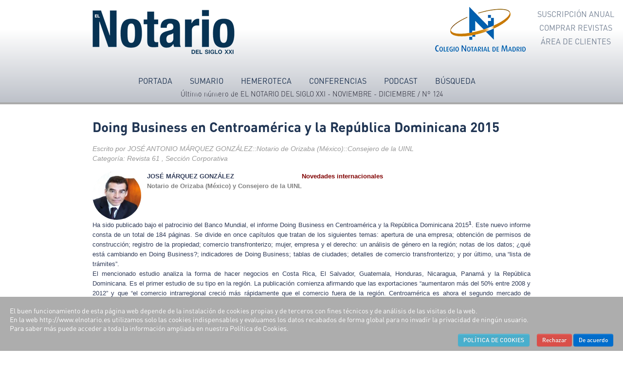

--- FILE ---
content_type: text/html; charset=utf-8
request_url: https://www.elnotario.es/revista-61/4073-novedades-internacionales.html
body_size: 15818
content:
<!DOCTYPE html><html lang="es-es" dir="ltr"><head><meta charset="utf-8" /><base href="https://www.elnotario.es/revista-61/4073-novedades-internacionales.html" /><meta name="twitter:card" content="summary" /><meta name="twitter:site" content="@elnotariosxxi" /><meta name="twitter:title" content="Doing Business en Centroamérica y la República Dominicana 2015" /><meta name="twitter:description" content="JOSÉ MÁRQUEZ GONZÁLEZNotario de Orizaba (México) y Consejero de la UINL
Novedades internacionales
Ha sido publicado bajo el patrocinio del Banco Mundia..." /><meta name="twitter:image" content="https://www.elnotario.es/images/images/Autores/Jose Antonio Marquez Gonzalez.jpg" /><meta name="og:title" content="Doing Business en Centroamérica y la República Dominicana 2015" /><meta name="og:type" content="article" /><meta name="og:url" content="https://www.elnotario.es/revista-61/4073-novedades-internacionales.html" /><meta name="og:site_name" content="EL NOTARIO DEL SIGLO XXI" /><meta name="og:description" content="Revista bimestral, editada por el Ilustre Colegio Notarial de Madrid, que analiza la actualidad desde un punto de vista jurídico" /><meta name="viewport" content="width=device-width, initial-scale=1.0" /><meta name="description" content="Revista bimestral, editada por el Ilustre Colegio Notarial de Madrid, que analiza la actualidad desde un punto de vista jurídico" /><title>Doing Business en Centroamérica y la República Dominicana 2015</title><link href="/templates/notario_template/favicon.ico" rel="shortcut icon" type="image/vnd.microsoft.icon" /><link rel="stylesheet" href="/plugins/system/cookiehint/css/style.css" type="text/css" media="all"  /><link rel="stylesheet" href="/templates/notario_template/bootstrap/css/bootstrap.min.css" type="text/css" /><link rel="stylesheet" href="/templates/notario_template/bootstrap/css/bootstrap-responsive.min.css" type="text/css" /><link rel="stylesheet" href="/templates/notario_template/css/joomla.css" type="text/css" /><link rel="stylesheet" href="/templates/notario_template/css/modules.css" type="text/css" /><link rel="stylesheet" href="/templates/notario_template/css/carrusel.css" type="text/css" /><link rel="stylesheet" href="/templates/notario_template/css/general.css" type="text/css" /><link rel="stylesheet" href="/templates/notario_template/css/mobile.css" type="text/css" /><link rel="stylesheet" href="/templates/notario_template/css/responsive.css" type="text/css" /><link rel="stylesheet" href="/media/com_acymailing/css/module_default.css?v=1494325779" type="text/css" /><link rel="stylesheet" href="/modules/mod_aa_carousel/css/carrusel.css" type="text/css" /><link rel="stylesheet" href="/modules/mod_an_carousel/css/carrusel.css" type="text/css" /><link rel="stylesheet" href="/templates/notario_template/html/mod_icemegamenu/css/default_icemegamenu.css" type="text/css" /><link rel="stylesheet" href="/templates/notario_template/html/mod_icemegamenu/css/default_icemegamenu-reponsive.css" type="text/css" /><style type="text/css">#redim-cookiehint{bottom:0px;top:auto !important}</style> <script src="/media/system/js/mootools-core.js" type="text/javascript"></script> <script src="/media/system/js/core.js" type="text/javascript"></script> <script src="/media/system/js/caption.js" type="text/javascript"></script> <script src="/media/jui/js/jquery.min.js" type="text/javascript"></script> <script src="/templates/notario_template/bootstrap/js/bootstrap.min.js" type="text/javascript"></script> <script src="/busqueda/js/jquery-1.8.2.min.js" type="text/javascript"></script> <script src="/templates/notario_template/js/sumario.js" type="text/javascript"></script> <script src="/templates/notario_template/js/menusecundario.js" type="text/javascript"></script> <script src="/modules/mod_tiny_carousel/js/jquery.tinycarousel.js" type="text/javascript"></script> <script src="/media/com_acymailing/js/acymailing_module.js?v=570" type="text/javascript" async="async"></script> <script type="text/javascript">window.addEvent('load',function(){new JCaption('img.caption');});(function(){function blockCookies(disableCookies,disableLocal,disableSession){if(disableCookies==1){if(!document.__defineGetter__){Object.defineProperty(document,'cookie',{get:function(){return'';},set:function(){return true;}});}else{var oldSetter=document.__lookupSetter__('cookie');if(oldSetter){Object.defineProperty(document,'cookie',{get:function(){return'';},set:function(v){if(v.match(/reDimCookieHint\=/)){oldSetter.call(document,v);}return true;}});}}var cookies=document.cookie.split(';');for(var i=0;i<cookies.length;i++){var cookie=cookies[i];var pos=cookie.indexOf('=');var name='';if(pos>-1){name=cookie.substr(0,pos);}else{name=cookie;}if(name.match(/reDimCookieHint/)){document.cookie=name+'=; expires=Thu, 01 Jan 1970 00:00:00 GMT';}}}if(disableLocal==1){window.localStorage.clear();window.localStorage.__proto__=Object.create(window.Storage.prototype);window.localStorage.__proto__.setItem=function(){return undefined;};}if(disableSession==1){window.sessionStorage.clear();window.sessionStorage.__proto__=Object.create(window.Storage.prototype);window.sessionStorage.__proto__.setItem=function(){return undefined;};}}blockCookies(1,1,1);}());$(document).ready(function(){$(window).scroll(function(){if($(this).scrollTop()>100){$('.scrollup').fadeIn();}else{$('.scrollup').fadeOut();}});$('.scrollup').click(function(){$("html, body").animate({scrollTop:0},600);return false;});if($('body').hasClass('portada')){$("[rel='tooltip']").tooltip();}});if(typeof acymailing=='undefined'){var acymailing=Array();}
acymailing['NAMECAPTION']='Nombre';acymailing['NAME_MISSING']='Escriba su nombre.';acymailing['EMAILCAPTION']='Dirección electrónica';acymailing['VALID_EMAIL']='Escriba su dirección electrónica.';acymailing['ACCEPT_TERMS']='Para poder suscribirse, es necesario que haya leído y acepte los Términos y Condiciones';acymailing['CAPTCHA_MISSING']='Por favor ingrese el código de seguridad de la imagen';acymailing['NO_LIST_SELECTED']='Por favor seleccione la lista a la que desea suscribirse';</script> <!--[if lte IE 8]><link rel="stylesheet" type="text/css" href="/templates/notario_template/css/ie8.css" /> <![endif]--><!--[if lte IE 9]><style type="text/css" media="screen"></style><![endif]--><!--[if lt IE 9]> <script src="/media/jui/js/html5.js"></script> <![endif]--> <!--[if IE 11]><html class="ie"> <![endif]--><style>#mailto-window{background-color:#333}#iceMenu_470{}.ice-megamenu-toggle{display:none!important}</style> <script async src="https://www.googletagmanager.com/gtag/js?id=G-6EYX7SZJ2R"></script> <script>window.dataLayer=window.dataLayer||[];function gtag(){dataLayer.push(arguments);}
gtag('js',new Date());gtag('config','G-6EYX7SZJ2R');</script> </head><body class=" portada"><div id="close-mobile-menu"></div><div id="mobilemenu"><div class="mobile-header"><h2>Menú móvil</h2> <a id="mobile-close-icon" href="#"><img src="/templates/notario_template/images/close.png" alt="El Notario - Cerrar Movil" title="El Notario - Cerrar Movil"></a></div><div class="custom"  ><ul><li><a href="/sumario">Sumario</a></li><li><a href="/hemeroteca">Hemeroteca</a></li><li><a href="https://www.cnotarial-madrid.org/nv1024/Paginas/Conferencias_Actos.asp">Conferencias</a></li><li><a href="/podcast">Podcast</a></li><li><a href="/buscar">Búsqueda</a></li></ul></div></div><header id="header"><div class="container"><div class="row info"><img id="mobile-icon" src="/templates/notario_template/images/menu_mobile.png" alt="El Notario - Abrir Movil" title="El Notario - Abrir Movil"></div><div class="row logos"><div class="xs-left"> <a href="/"><img src="https://www.elnotario.es/images/logo.png" alt="EL NOTARIO DEL SIGLO XXI" /></a></div><div class="xs-right hidden-phone"> <img class="img-responsive mj" src="/images/MJU.Gob-285x100.jpg" alt="Colegio Notarial de Madrid - Ministerio de Justicia del Gobierno de España" title="Colegio Notarial de Madrid - Ministerio de Justicia del Gobierno de España"> <a href="//madrid.notariado.org/portal/" target="_blank"><img class='img-responsive' src="/images/logo_colegio_notario.png" alt="Colegio Notarial de Madrid" title="Colegio Notarial de Madrid"></a></div></div><div class="row mainmenu"><div id="mainmenu" class="xs-hidden"><div class="icemegamenu"><div class="ice-megamenu-toggle"><a data-toggle="collapse" data-target=".nav-collapse">Menu</a></div><div class="nav-collapse icemegamenu collapse"><ul id="icemegamenu" class="meganizr mzr-slide mzr-responsive"><li id="iceMenu_470" class="iceMenuLiLevel_1"><a href="https://www.elnotario.es/" class=" iceMenuTitle"><span class="icemega_title icemega_nosubtitle">Portada</span></a></li><li id="iceMenu_571" class="iceMenuLiLevel_1"><a href="/sumario" class=" iceMenuTitle"><span class="icemega_title icemega_nosubtitle">Sumario</span></a></li><li id="iceMenu_509" class="iceMenuLiLevel_1"><a href="/hemeroteca" class=" iceMenuTitle"><span class="icemega_title icemega_nosubtitle">Hemeroteca</span></a></li><li id="iceMenu_472" class="iceMenuLiLevel_1"><a href="https://www.youtube.com/channel/UC3xKy6JDPxVRxBUg_GNRjzg" target="_blank" class=" iceMenuTitle"><span class="icemega_title icemega_nosubtitle">Conferencias</span></a></li><li id="iceMenu_699" class="iceMenuLiLevel_1"><a href="/podcast" class=" iceMenuTitle"><span class="icemega_title icemega_nosubtitle">PodCast</span></a></li><li id="iceMenu_572" class="iceMenuLiLevel_1"><a href="/buscar" class=" iceMenuTitle"><span class="icemega_title icemega_nosubtitle">Búsqueda</span></a></li></ul></div></div> <script type="text/javascript">jQuery(document).ready(function(){var browser_width1=jQuery(window).width();jQuery("#icemegamenu").find(".icesubMenu").each(function(index){var offset1=jQuery(this).offset();var xwidth1=offset1.left+jQuery(this).width();if(xwidth1>=browser_width1){jQuery(this).addClass("ice_righttoleft");}});})
jQuery(window).resize(function(){var browser_width=jQuery(window).width();jQuery("#icemegamenu").find(".icesubMenu").removeClass("ice_righttoleft");jQuery("#icemegamenu").find(".icesubMenu").each(function(index){var offset=jQuery(this).offset();var xwidth=offset.left+jQuery(this).width();if(xwidth>=browser_width){jQuery(this).addClass("ice_righttoleft");}});});</script> <div class="custom"  ><div class="ultima-revista"><div class="container"><h3>Último número de EL NOTARIO DEL SIGLO XXI - NOVIEMBRE - DICIEMBRE / Nº 124</h3></div></div></div></div><div id="language"><ul class="nav menu"><li class="item-706"><a href="https://suscripcion.elnotario.es" >Suscripción Anual </a></li><li class="item-707"><a href="https://suscripcion.elnotario.es/store" >Comprar Revistas</a></li><li class="item-718"><a href="https://suscripcion.elnotario.es/area-de-clientes" >Área de Clientes</a></li></ul></div></div></div> </header><section id="content"><div class="container"><div id="system-message-container"><div id="system-message"></div></div><div class="row"><script text="javascript">function shareOnFB(){var url="https://www.facebook.com/sharer.php?t=Doing Business en Centroamérica y la República Dominicana 2015&u=https://www.elnotario.es/revista-61/4073-novedades-internacionales.html via @elnotariosxxi";window.open(url,'','menubar=no,toolbar=no,resizable=yes,scrollbars=yes,height=300,width=600');return false;}
function shareOntwitter(){var url='https://twitter.com/intent/tweet?text=Doing Business en Centroamérica y la República Dominicana 2015&url=https://www.elnotario.es/revista-61/4073-novedades-internacionales.html&via=elnotariosxxi';TwitterWindow=window.open(url,'TwitterWindow',width=300,height=300);return false;}
function shareOnIn(){var url="https://www.linkedin.com/cws/share?url=https://www.elnotario.es/revista-61/4073-novedades-internacionales.html via @elnotariosxxi";window.open(url,'','menubar=no,toolbar=no,resizable=yes,scrollbars=yes,height=350,width=480');return false;}</script> <div class="item-page portada"><div class="page-header"><h2> Doing Business en Centroamérica y la República Dominicana 2015</h2></div><div class="article-info muted clear"><dl class="article-info"><dt class="article-info-term">Detalles</dt><dd> Escrito por JOSÉ ANTONIO MÁRQUEZ GONZÁLEZ::Notario de Orizaba (México)::Consejero de la UINL</dd><dd><div class="category-name"> Categoría:                         Revista 61          ,                        Sección Corporativa</div></dd></dl></div><div class="pull-left item-image"> <img
class="img-circle"            src="/images/images/Autores/Jose Antonio Marquez Gonzalez.jpg" alt=""/></div><p style="text-align: justify;"><strong><span style="font-family: arial,helvetica,sans-serif; font-size: 10pt;">JOSÉ MÁRQUEZ GONZÁLEZ</span></strong><br /><span style="color: #808080;"><strong><span style="font-family: arial,helvetica,sans-serif; font-size: 10pt;">Notario de Orizaba (México) y Consejero de la UINL</span></strong></span></p><p style="text-align: justify;"><span style="color: #800000;"><strong><span style="font-family: arial,helvetica,sans-serif; font-size: 10pt;">Novedades internacionales</span></strong></span></p><p style="text-align: justify;"><span style="font-family: arial,helvetica,sans-serif; font-size: 10pt;">Ha sido publicado bajo el patrocinio del Banco Mundial, el informe Doing Business en Centroamérica y la República Dominicana 2015<sup><strong>1</strong></sup>. Este nuevo informe consta de un total de 184 páginas. Se divide en once capítulos que tratan de los siguientes temas: apertura de una empresa; obtención de permisos de construcción; registro de la propiedad; comercio transfronterizo; mujer, empresa y el derecho: un análisis de género en la región; notas de los datos; ¿qué está cambiando en Doing Business?; indicadores de Doing Business; tablas de ciudades; detalles de comercio transfronterizo; y por último, una “lista de trámites”.</span><br /><span style="font-family: arial,helvetica,sans-serif; font-size: 10pt;">El mencionado estudio analiza la forma de hacer negocios en Costa Rica, El Salvador, Guatemala, Honduras, Nicaragua, Panamá y la República Dominicana. Es el primer estudio de su tipo en la región. La publicación comienza afirmando que las exportaciones “aumentaron más del 50% entre 2008 y 2012” y que “el comercio intrarregional creció más rápidamente que el comercio fuera de la región. Centroamérica es ahora el segundo mercado de exportación para la mayoría de los países de la región”.</span><br /><span style="font-family: arial,helvetica,sans-serif; font-size: 10pt;">Sin embargo, sostiene que el comercio exterior creció menos en Centroamérica que en otras regiones. De acuerdo al estudio, algunas barreras son “los altos costos de transporte interno, la falta de infraestructura de calidad y los cuellos de botella en las fronteras terrestres”.</span><br /><span style="font-family: arial,helvetica,sans-serif; font-size: 10pt;">La investigación requirió la opinión de un total de 290 expertos locales, incluyendo abogados, notarios, contadores, arquitectos, ingenieros, empresas de la construcción, asociaciones profesionales, agentes aduaneros y de carga y otros “que regularmente realizan trámites o asesoran a las empresas sobre cómo realizarlos”.</span><br /><span style="font-family: arial,helvetica,sans-serif; font-size: 10pt;">Los notarios -y el impacto económico de su actividad- son especialmente mencionados en las tres áreas de regulación de las empresas: apertura de una empresa, obtención de permisos de construcción y registro de la propiedad.</span><br /><span style="font-family: arial,helvetica,sans-serif; font-size: 10pt;">En lo que sigue me reduzco a poner de relieve&nbsp; algunos comentarios y precisiones de la publicación de acuerdo al contexto literal del informe. Seleccioné&nbsp; los siguientes puntos: </span><br /><span style="font-family: arial,helvetica,sans-serif; font-size: 10pt;">En los 6 países centroamericanos la participación del notario es obligatoria mientras que en la República Dominicana es opcional. (“Apertura de una empresa”, p. 25)</span><br /><span style="font-family: arial,helvetica,sans-serif; font-size: 10pt;">Guatemala lanzó el portal en línea “MiNegocio”, que permite a los notarios registrados hacer la consulta de disponibilidad de nombre y la solicitud de inscripción. (“Apertura de una empresa”, p. 28)</span><br /><span style="font-family: arial,helvetica,sans-serif; font-size: 10pt;">En El Salvador, el portal se inauguró en abril de 2013 pero casi no se utiliza. Los notarios de la capital y de la ciudad vecina, Soyapango, visitan el Registro de Comercio de San Salvador que funciona como ventanilla única. (“Visión general”, p. 8)</span><br /><span style="font-family: arial,helvetica,sans-serif; font-size: 10pt;">Al igual que en los municipios de Guatemala (con excepción de la capital), los notarios de Santa Ana y San Miguel solamente acuden al registro de comercio en la capital para registrar la empresa. En lugar de tramitar los demás requisitos por la ventanilla única de la capital, prefieren resolver los otros trámites con las dependencias locales, porque según dicen, hacer los trámites y darles seguimiento localmente es más fácil para los emprendedores que desplazarse a la capital. (“Visión general”, p. 8)</span><br /><span style="font-family: arial,helvetica,sans-serif; font-size: 10pt;">En Choluteca y Puerto Cortés (Honduras) se realiza un trámite adicional con el notario quien elabora un oficio [por] separado autorizando al empresario a depositar el capital mínimo en el banco. (“Visión general”, p. 8)</span><br /><span style="font-family: arial,helvetica,sans-serif; font-size: 10pt;">Aunque en la República Dominicana no se incurre en costo de honorarios notariales, el costo del registro y el capital mínimo son los más caros de la región. (“Visión general”, p. 8)</span><br /><span style="font-family: arial,helvetica,sans-serif; font-size: 10pt;">[Sobre] la obtención de permisos de construcción [...] en la mayoría de los países centroamericanos se requiere una evaluación ambiental, siendo Panamá el único que requiere certificarla ante notario público. (“Visión general”, p. 9)</span><br /><span style="font-family: arial,helvetica,sans-serif; font-size: 10pt;">[...] en las ciudades nicaragüenses de Juigalpa y León [...] se agregan el certificado de solvencia municipal, la elaboración de un plano, la valuación, un trámite donde el notario inserta en la escritura todos los documentos tramitados y la notificación al municipio. (“Visión general”, p. 9)</span><br /><span style="font-family: arial,helvetica,sans-serif; font-size: 10pt;">Los costos de la región para la transferencia de una propiedad son comparables a los países de altos ingresos de la OCDE y menores que los de Latinoamérica y el Caribe. Varían desde 2.4% del valor de la propiedad en Ciudad de Panamá a 5.7% en Tegucigalpa, Honduras. El mayor costo es el impuesto de traslado de dominio, que varía entre 1.5 y 4% del valor de la propiedad, seguido por los honorarios del notario, que llegan hasta el 4% de la venta en Honduras, y los aranceles de inscripción en el registro público. (“Visión general”, p. 10)</span><br /><span style="font-family: arial,helvetica,sans-serif; font-size: 10pt;">[...] mientras que en Ciudad de Guatemala se viene incrementando el porcentaje de empresas registradas a través del portal en línea del registro mercantil, en las demás ciudades se conoce poco el portal entre los notarios. La falta de promoción, capacitación o de recursos son posibles razones de que esto suceda así. (“Visión general”, p. 12)</span><br /><span style="font-family: arial,helvetica,sans-serif; font-size: 10pt;">En San Pedro Sula existe la ventaja de que todos los trámites, menos los del notario, se pueden hacer en el “Portal Empresarial” de la cámara de comercio, aunque no funciona como ventanilla única. (“Apertura de una empresa”, p. 29)</span><br /><span style="font-family: arial,helvetica,sans-serif; font-size: 10pt;">Ante la prevalencia en la región de la figura del abogado-notario para redactar el contrato de sociedad, poner a su disposición minutas modelo, como lo hacen los registros mercantiles de El Salvador y de Guatemala, podría abaratar el costo de los honorarios profesionales. En el último año, en Ciudad de Guatemala los honorarios de los notarios se redujeron gracias a una mayor especialización entre ellos y, posiblemente, al aumento en el volumen de sus negocios como los usuarios del portal en línea. (“Apertura de una empresa”, p. 32)</span><br /><span style="font-family: arial,helvetica,sans-serif; font-size: 10pt;">El informe dice que “promover esta convergencia de los países y las ciudades con el desempeño más bajo hacia los de mejor desempeño y así mejorar la facilidad de hacer negocios en toda la región es un desafío pendiente”. Afirma que “hacer negocios es más fácil en Panamá, San José de Costa Rica y Ciudad de Guatemala”.</span><br /><span style="font-family: arial,helvetica,sans-serif; font-size: 10pt;">3. Finalmente, el informe sugiere algunas reformas para hacer más fácil el hacer negocios en Centroamérica y la República Dominicana. Entre otras, el informe menciona las siguientes:</span><br /><span style="font-family: arial,helvetica,sans-serif; font-size: 10pt;">En la apertura de una empresa:</span><br /><span style="font-family: arial,helvetica,sans-serif; font-size: 10pt;">- Poner a disposición del público minutas modelo para actos y contratos de sociedad.</span><br /><span style="font-family: arial,helvetica,sans-serif; font-size: 10pt;">- Unificar en un solo formulario la solicitud de inscripción de la empresa y sus datos.</span><br /><span style="font-family: arial,helvetica,sans-serif; font-size: 10pt;">- Reemplazar las publicaciones de edictos o registros de nombre en medios físicos con publicaciones en línea accesibles al público.</span></p><p style="text-align: justify;"><span style="font-family: arial,helvetica,sans-serif; font-size: 10pt;">En la obtención de permisos de construcción: </span><br /><span style="font-family: arial,helvetica,sans-serif; font-size: 10pt;">- Implementar ventanillas únicas.</span></p><p style="text-align: justify;"><span style="font-family: arial,helvetica,sans-serif; font-size: 10pt;">En el registro de la propiedad:</span><br /><span style="font-family: arial,helvetica,sans-serif; font-size: 10pt;">- Ofrecer documentos estandarizados de compraventa simple.</span></p><p style="text-align: justify;"><span style="font-family: arial,helvetica,sans-serif; font-size: 10pt;"><sup><strong>1</strong></sup> Banco Mundial, 2014. Doing Business en Centroamérica y la República Dominicana 2015. Washington, D.C.,: Grupo del Banco Mundial. Licencia Creative Commons Attribution CC BY 3.0 IGO. </span><br /><span style="font-family: arial,helvetica,sans-serif; font-size: 10pt;">&nbsp; Esta es una adaptación de un volumen original del Banco Mundial. Los puntos de vista y las opiniones expresadas en la adaptación son responsabilidad única del autor y no han sido aprobados por el Banco Mundial.</span></p></div></div></div> </section><section id="bottom"><div class="container"><div class="row"><div class="moduletable "><div class="moduletable_content clearfix"><div class="carrusel"><div class="carrousel-header"><h3><a href="/sumario#Opinion">Opinión</a></h3></div> <a class="prev" href="#"> <img src="/images/flecha_01.png" alt="El Notario - Flecha Anterior"> </a> <a class="next" href="#"> <img src="/images/flecha_02.png" alt="El Notario - Flecha Siguiente"> </a><div class="container"><div class="carrousel-content-block"> <img class="carrousel-img-autor" src="/images/images/N124/CABALLERO FERNANDO.jpg" alt="El Notario - Fernando Caballero Mendizábal"><h4 class="carrusel-autor"> <small>Fernando Caballero Mendizábal</small> <img class="comillas" src="/images/comillas.png" alt="El Notario - Comillas"></h4><h5> <a class="carrusel-articulo" href="/opinion/opinion/13896-los-retos-del-madrid-del-futuro" title="Los retos del Madrid del futuro">Los retos del Madrid del futuro</a></h5></div><div class="carrousel-content-block"> <img class="carrousel-img-autor" src="/images/images/N124/MARTINEZ ALBERTO.jpg" alt="El Notario -  Alberto Martínez Lacambra"><h4 class="carrusel-autor"> <small> Alberto Martínez Lacambra</small> <img class="comillas" src="/images/comillas.png" alt="El Notario - Comillas"></h4><h5> <a class="carrusel-articulo" href="/opinion/opinion/13895-el-notariado-pone-cifras-al-principal-problema-de-la-ciudadania-en-espana-la-vivienda" title="El Notariado pone cifras al principal problema de la ciudadanía en España: la vivienda">El Notariado pone cifras al principal problema de la ciudadanía en España: la vivienda</a></h5></div><div class="carrousel-content-block"> <img class="carrousel-img-autor" src="/images/images/N124/GALINDO PEDRO.jpg" alt="El Notario - Pedro Galindo Gil"><h4 class="carrusel-autor"> <small>Pedro Galindo Gil</small> <img class="comillas" src="/images/comillas.png" alt="El Notario - Comillas"></h4><h5> <a class="carrusel-articulo" href="/opinion/opinion/13893-la-informacion-mercantil-una-solucion-facil-para-las-notarias" title="La información mercantil: una solución fácil para las notarías">La información mercantil: una solución fácil para las notarías</a></h5></div><div class="carrousel-content-block"> <img class="carrousel-img-autor" src="/images/images/N124/GARCIA FCO.png" alt="El Notario - Francisco González Castilla"><h4 class="carrusel-autor"> <small>Francisco González Castilla</small> <img class="comillas" src="/images/comillas.png" alt="El Notario - Comillas"></h4><h5> <a class="carrusel-articulo" href="/opinion/opinion/13891-el-procedimiento-de-registro-unico-de-arrendamientos-de-corta-duracion-transparencia-razonable-o-intervencion-contra-un-modelo-de-negocio" title="El procedimiento de registro único de arrendamientos de corta duración: ¿transparencia razonable o intervención contra un modelo de negocio?">El procedimiento de registro único de arrendamientos de corta duración: ¿transparencia razonable o intervención contra un modelo de negocio?</a></h5></div><div class="carrousel-content-block"> <img class="carrousel-img-autor" src="/images/images/N124/VALENTIN JAVIER.jpg" alt="El Notario - Javier Valentín Peñate"><h4 class="carrusel-autor"> <small>Javier Valentín Peñate</small> <img class="comillas" src="/images/comillas.png" alt="El Notario - Comillas"></h4><h5> <a class="carrusel-articulo" href="/opinion/opinion/13890-una-vision-critica-del-registro-unico-de-arrendamientos-de-corta-duracion-en-espana" title="Una visión crítica del registro único de arrendamientos de corta duración en España">Una visión crítica del registro único de arrendamientos de corta duración en España</a></h5></div><div class="carrousel-content-block"> <img class="carrousel-img-autor" src="/images/images/N124/TOMAS ROY SANTIAGO.jpg" alt="El Notario - Santiago Tomás Roy"><h4 class="carrusel-autor"> <small>Santiago Tomás Roy</small> <img class="comillas" src="/images/comillas.png" alt="El Notario - Comillas"></h4><h5> <a class="carrusel-articulo" href="/opinion/opinion/13889-por-que-no-se-hizo-caso-al-consejo-de-estado" title="¿Por qué no se hizo caso al Consejo de Estado?">¿Por qué no se hizo caso al Consejo de Estado?</a></h5></div><div class="carrousel-content-block"> <img class="carrousel-img-autor" src="/images/images/N124/DELGADO ALVARO.jpg" alt="El Notario - Álvaro Delgado Truyols"><h4 class="carrusel-autor"> <small>Álvaro Delgado Truyols</small> <img class="comillas" src="/images/comillas.png" alt="El Notario - Comillas"></h4><h5> <a class="carrusel-articulo" href="/opinion/opinion/13887-el-trust-en-espana" title="El trust en España">El trust en España</a></h5></div><div class="carrousel-content-block"> <img class="carrousel-img-autor" src="/images/images/N124/BARREDA CARLOS.jpg" alt="El Notario - Carlos Barreda Velasco"><h4 class="carrusel-autor"> <small>Carlos Barreda Velasco</small> <img class="comillas" src="/images/comillas.png" alt="El Notario - Comillas"></h4><h5> <a class="carrusel-articulo" href="/opinion/opinion/13886-consecuencias-practicas-de-la-falta-de-reconocimiento-juridico-del-trust-en-espana" title="Consecuencias prácticas de la falta de reconocimiento jurídico del trust en España">Consecuencias prácticas de la falta de reconocimiento jurídico del trust en España</a></h5></div><div class="carrousel-content-block"> <img class="carrousel-img-autor" src="/images/images/N124/PRADES JORGE.jpg" alt="El Notario - Jorge Prades López"><h4 class="carrusel-autor"> <small>Jorge Prades López</small> <img class="comillas" src="/images/comillas.png" alt="El Notario - Comillas"></h4><h5> <a class="carrusel-articulo" href="/opinion/opinion/13885-transparencia-en-el-sector-asegurador-mayor-intervencion-notarial-de-polizas-de-seguro" title="Transparencia en el sector asegurador: ¿mayor intervención notarial de pólizas de seguro?">Transparencia en el sector asegurador: ¿mayor intervención notarial de pólizas de seguro?</a></h5></div><div class="carrousel-content-block"> <img class="carrousel-img-autor" src="/images/images/N124/GIMENEZ BELTRAN.jpg" alt="El Notario - Beltrán Giménez Moreno"><h4 class="carrusel-autor"> <small>Beltrán Giménez Moreno</small> <img class="comillas" src="/images/comillas.png" alt="El Notario - Comillas"></h4><h5> <a class="carrusel-articulo" href="/opinion/opinion/13884-la-invasion-de-la-calificacion-juridica-por-parte-de-la-inspeccion-de-hacienda" title="La invasión de la calificación jurídica por parte de la Inspección de Hacienda">La invasión de la calificación jurídica por parte de la Inspección de Hacienda</a></h5></div><div class="carrousel-content-block"> <img class="carrousel-img-autor" src="/images/images/N124/GOMA FERNANDO.jpg" alt="El Notario - Fernando Gomá Lanzón"><h4 class="carrusel-autor"> <small>Fernando Gomá Lanzón</small> <img class="comillas" src="/images/comillas.png" alt="El Notario - Comillas"></h4><h5> <a class="carrusel-articulo" href="/opinion/opinion/13883-el-guardador-de-hecho-experiencia-notarial-tras-cuatro-anos-de-la-ley-8-2021" title="El guardador de hecho: experiencia notarial tras cuatro años de la Ley 8/2021">El guardador de hecho: experiencia notarial tras cuatro años de la Ley 8/2021</a></h5></div><div class="carrousel-content-block"> <img class="carrousel-img-autor" src="/images/images/N124/GOMEZ-OLANO DANIEL.jpg" alt="El Notario - Daniel Gómez-Olano González"><h4 class="carrusel-autor"> <small>Daniel Gómez-Olano González</small> <img class="comillas" src="/images/comillas.png" alt="El Notario - Comillas"></h4><h5> <a class="carrusel-articulo" href="/opinion/opinion/13882-la-paradoja-de-la-justicia-tributaria" title="La paradoja de la justicia tributaria">La paradoja de la justicia tributaria</a></h5></div></div></div> <script type="text/javascript">var $j=jQuery.noConflict();jQuery(document).ready(function(){var element_width=285;var posicion=3;jQuery('.carrusel .next').on('click',function()
{var elements_count=jQuery(this).parent().find(".container > div").length;if(posicion<elements_count)
{posicion=posicion+1;jQuery('.carrusel .container').animate({marginLeft:"-="+element_width},600);}
return false;});jQuery('.carrusel .prev').on('click',function()
{if(posicion!==3)
{posicion=posicion-1;$('.carrusel .container').animate({marginLeft:"+="+element_width},600);}
return false;});});</script> </div></div><div class="moduletable "><div class="moduletable_content clearfix"><div class="row grid-divider"><div class="col-sm-4"><div class="col-padding"><div class="contenido-left area-img"><img class="img-responsive" src="/images/images/N124/JAGS.jpg" title="José Aristónico García Sánchez" alt="El Notario - José Aristónico García Sánchez"></div><div class="contenido-right area-tag"><h3 class="azul-claro"><a href="/sumario#panorama">Panorama</a></h3></div><div class="contenido-right area-text"><h4><a href="/panorama/13866-palestina-tierra-sagrada-condenada-a-disputa-eterna">Palestina, tierra sagrada, condenada a disputa eterna</a></h4><div class="autor">José Aristónico García Sánchez</div></div></div></div><div class="col-sm-4"><div class="col-padding"><div class="contenido-left area-img"><img class="img-responsive" src="/images/images/N124/ALVAREZ SANTIAGO.jpg" title="Santiago Álvarez García" alt="El Notario - Santiago Álvarez García"></div><div class="contenido-right area-tag"><h3 class="verde"><a href="/sumario#practica-juridica">Práctica Jurídica</a></h3></div><div class="contenido-right area-text"><h4><a href="/practica-juridica/13877-el-arrendamiento-de-inmuebles-como-actividad-economica">El arrendamiento de inmuebles como actividad económica</a></h4><div class="autor">Santiago Álvarez García</div></div></div></div><div class="col-sm-4"><div class="col-padding"><div class="contenido-left area-img"><img class="img-responsive" src="/images/images/N124/SC_MEDALLAS.jpg" title="Revista" alt="El Notario - Revista"></div><div class="contenido-right area-tag"><h3 class="rojo"><a href="/sumario#seccion-corporativa">Sección Corporativa</a></h3></div><div class="contenido-right area-text"><h4><a href="/seccion-corporativa/13870-entrega-de-medallas-al-merito-notarial">Entrega de medallas al Mérito Notarial</a></h4></div></div></div></div></div></div></div></div> </section><footer id="footer"><div class="container"><div class="flex-content"><div class="col-flex-full"><div class="moduletable "><div class="moduletable_content clearfix"><div class="home-tabs"><ul class="tabs-header"><li class="active"><a href="#tab-legislacion">Legislación</a></li><li><a href="#tab-jurisprudencia">Jurisprudencia</a></li><li><a href="#tab-dgrn">DGSJYFP</a></li></ul><div class="tabs-content"><div id="tab-legislacion" class="active"><div class="row"><h3><a href="/legislacion/13864">Derecho estatal</a></h3><ul><li>Modificación de las Leyes sobre Navegación Aérea y Seguridad Aérea</li></ul></div><div class="row"><h3><a href="/legislacion/13863">Derecho autonómico</a></h3><ul><li>Canarias: texto refundido del IGIC y del AIREM</li><li>Cataluña: sector agrario</li><li>Murcia: urbanismo y vivienda</li></ul></div></div><div id="tab-jurisprudencia"><div class="row"><h3><a href="/tribunales/13861">Tribunal Constitucional</a></h3><ul><li>Imparable e inexorable restitución urbanística plena de la Isla de Valdecañas en Extremadura</li><li>El Estado puede licitar contratos en competencias exclusivas autonómicas pero no ejecutar políticas integrales. Acogimiento familiar de menores</li></ul></div><div class="row"><h3><a href="/tribunales/13860">Tribunal Supremo</a></h3><ul><li>El artículo 17.1 c) del Código Civil tiene efectos retroactivos</li><li>El Tribunal Supremo delimita la doctrina sobre el abuso de derecho</li><li>El auto de autorización de venta de bienes concursales equivale al título y modo a los efectos de la adquisición de la propiedad de los bienes objeto de adjudicación</li></ul></div></div><div id="tab-dgrn"><div class="row"><h3><a href="/dgrn-resoluciones/13857">Resoluciones DGSJYFP</a></h3><ul><li>En una herencia sujeta a Derecho inglés es posible la adjudicación e inscripción a favor de un executor como titularidad fiduciaria</li><li>La declaración de concurso no interfiere en la adopción de acuerdos de las juntas generales de las sociedades de capital</li><li>No cabe ejecución hipotecaria sin haberse expedido la certificación de dominio y cargas</li></ul></div></div></div></div></div></div><div class="moduletable "><div class="moduletable_content clearfix"><div class="col-lg-12 col-md-12 col-sm-12 sidebar-page-container"><div class="sidebar"><div class="sidebar-widget sidebar-post"><div class="widget-title"><h3 class="text-left">Temas de Inter&eacute;s</h3></div><div class="post-inner"><div class="carousel-inner-data"><ul class="span4"><li><div class="post"><div class="post-date"><p>1</p></div><h5><a href="https://www.elnotario.es/index.php/editorial/13898-nuevo-portal-de-la-vivienda">Nuevo Portal de la Vivienda. Editorial</a></h5></div></li><li><div class="post"><div class="post-date"><p>2</p></div><h5><a href="https://www.elnotario.es/index.php/tribuna-de-actualidad/13896-los-retos-del-madrid-del-futuro">Fernando Caballero Mendizábal: “Los retos del Madrid del futuro”</a></h5></div></li><li><div class="post"><div class="post-date"><p>3</p></div><h5><a href="https://www.elnotario.es/index.php/opinion/opinion/13895-el-notariado-pone-cifras-al-principal-problema-de-la-ciudadania-en-espana-la-vivienda">Alberto Martínez Lacambra: “El Notariado pone cifras al principal problema de la ciudadanía en España: la vivienda”</a></h5></div></li><li><div class="post"><div class="post-date"><p>4</p></div><h5><a href="https://www.elnotario.es/index.php/opinion/opinion/13893-la-informacion-mercantil-una-solucion-facil-para-las-notarias">Pedro Galindo Gil: “La información mercantil: una solución fácil para las notarías”</a></h5></div></li><li><div class="post"><div class="post-date"><p>5</p></div><h5><a href="https://www.elnotario.es/index.php/opinion/opinion/13891-el-procedimiento-de-registro-unico-de-arrendamientos-de-corta-duracion-transparencia-razonable-o-intervencion-contra-un-modelo-de-negocio">Francisco González Castilla: “El procedimiento de registro único de arrendamientos de corta duración: ¿transparencia razonable o intervención contra un modelo de negocio?”</a></h5></div></li></ul><div class="span1"></div><ul class="span4"><li><div class="post"><div class="post-date"><p>6</p></div><h5><a href="https://www.elnotario.es/index.php/opinion/opinion/13887-el-trust-en-espana">Álvaro Delgado Truyols: “El trust en España”</a></h5></div></li><li><div class="post"><div class="post-date"><p>7</p></div><h5><a href="https://www.elnotario.es/index.php/opinion/opinion/13885-transparencia-en-el-sector-asegurador-mayor-intervencion-notarial-de-polizas-de-seguro">Jorge Prades López: “Transparencia en el sector asegurador: ¿mayor intervención notarial de pólizas de seguro?”</a></h5></div></li><li><div class="post"><div class="post-date"><p>8</p></div><h5><a href="https://www.elnotario.es/index.php/opinion/opinion/13883-el-guardador-de-hecho-experiencia-notarial-tras-cuatro-anos-de-la-ley-8-2021">Fernando Gomá Lanzón: “El guardador de hecho: experiencia notarial tras cuatro años de la Ley 8/2021”</a></h5></div></li><li><div class="post"><div class="post-date"><p>9</p></div><h5><a href="https://www.elnotario.es/index.php/practica-juridica/13880-copias-notariales-con-caracter-ejecutivo-tras-la-reforma-del-articulo-517-de-la-ley-de-enjuiciamiento-civil">Alfonso Madridejos Fernández: “Copias notariales con carácter ejecutivo tras la reforma del artículo 517 de la Ley de Enjuiciamiento Civil”</a></h5></div></li><li><div class="post"><div class="post-date"><p>10</p></div><h5><a href="https://www.elnotario.es/index.php/panorama/los-libros/13866-palestina-tierra-sagrada-condenada-a-disputa-eterna">José Aristónico García Sánchez: "Palestina, tierra sagrada, condenada a disputa eterna"</a></h5></div></li></ul></div></div></div></div></div></div></div><div class="moduletable "><div class="moduletable_content clearfix"><div class="custom"  ><div class="banner-promo"><a href="https://madrid.notariado.org/portal/catalogo-de-publicaciones" target="_blank"> <img src="/images/banners/banner-catalogo-publicaciones.jpg" alt="Colegio Notarial de Madrid - El Notario" /> </a></div><div class="banner-suscripciones"><a href="https://suscripcion.elnotario.es/" target="_blank"> <img src="/images/banners/banner-tienda-virtual.jpg" alt="Colegio Notarial de Madrid - El Notario Suscripciones Revistas" /> </a></div></div></div></div><div class="moduletable "><div class="moduletable_content clearfix"> <script type="text/javascript">var $j=jQuery.noConflict();</script> <style type='text/css' media='screen'>#tchsp{height:1%;margin:0px 2px 2px;overflow:hidden;position:relative;padding:0 50px 10px}#tchsp .viewport{height:136px;overflow:hidden;position:relative}#tchsp .buttons{background:#EBEBEB;border-radius:22px;display:block;position:absolute;top:50px;left:0;width:35px;height:39px;color:#fff;font-weight:bold;text-align:center;line-height:35px;text-decoration:none;font-size:22px}#tchsp .next{right:0;left:auto;top:50px}#tchsp .buttons:hover{color:#EBEBEB;background:#546470}#tchsp .disable{visibility:hidden}#tchsp .overview{list-style:none;position:absolute;padding:0;margin:0;width:104px;left:0;top:0}#tchsp .overview li{float:left;margin:0 34px 0 0;padding:1px;height:132px;border:1px solid #dcdcdc;width:100px}@media ( max-width: 576px ){#tchsp .buttons{width:48px;height:48px;line-height:48px;font-size:32px}}</style> <script type="text/javascript">jQuery(document).ready(function(){jQuery('#tchsp').tinycarousel({buttons:true,interval:"false",intervalTime:"1",animationTime:"0"});var slider=jQuery('#tchsp').data("plugin_tinycarousel");});</script> <div class="footer-hemeroteca"><h3><a href="/hemeroteca">HEMEROTECA - EDICIONES ANTERIORES</a></h3></div><div id="tchsp"> <a title="Anterior" class="buttons prev" href="#">&#60;</a><div class="viewport"><ul class="overview"><li><a title="El Notario - Revista 123" href="/hemeroteca/revista-123/"><img src="https://www.elnotario.es/images/tinyimages/123.jpg" alt="El Notario - Revista 123" title="Revista 123" /></a></li><li><a title="El Notario - Revista 122" href="/hemeroteca/revista-122/"><img src="https://www.elnotario.es/images/tinyimages/122.jpg" alt="El Notario - Revista 122" title="Revista 122" /></a></li><li><a title="El Notario - Revista 121" href="/hemeroteca/revista-121/"><img src="https://www.elnotario.es/images/tinyimages/121.jpg" alt="El Notario - Revista 121" title="Revista 121" /></a></li><li><a title="El Notario - Revista 120" href="/hemeroteca/revista-120/"><img src="https://www.elnotario.es/images/tinyimages/120.jpg" alt="El Notario - Revista 120" title="Revista 120" /></a></li><li><a title="El Notario - Revista 119" href="/hemeroteca/revista-119/"><img src="https://www.elnotario.es/images/tinyimages/119.jpg" alt="El Notario - Revista 119" title="Revista 119" /></a></li><li><a title="El Notario - Revista 118" href="/hemeroteca/revista-118/"><img src="https://www.elnotario.es/images/tinyimages/118.jpg" alt="El Notario - Revista 118" title="Revista 118" /></a></li><li><a title="El Notario - Revista 117" href="/hemeroteca/revista-117/"><img src="https://www.elnotario.es/images/tinyimages/117.jpg" alt="El Notario - Revista 117" title="Revista 117" /></a></li><li><a title="El Notario - Revista 116" href="/hemeroteca/revista-116/"><img src="https://www.elnotario.es/images/tinyimages/116.jpg" alt="El Notario - Revista 116" title="Revista 116" /></a></li><li><a title="El Notario - Revista 115" href="/hemeroteca/revista-115/"><img src="https://www.elnotario.es/images/tinyimages/115.jpg" alt="El Notario - Revista 115" title="Revista 115" /></a></li><li><a title="El Notario - Revista 114" href="/hemeroteca/revista-114/"><img src="https://www.elnotario.es/images/tinyimages/114.jpg" alt="El Notario - Revista 114" title="Revista 114" /></a></li><li><a title="El Notario - Revista 113" href="/hemeroteca/revista-113/"><img src="https://www.elnotario.es/images/tinyimages/113.jpg" alt="El Notario - Revista 113" title="Revista 113" /></a></li><li><a title="El Notario - Revista 112" href="/hemeroteca/revista-112/"><img src="https://www.elnotario.es/images/tinyimages/112.jpg" alt="El Notario - Revista 112" title="Revista 112" /></a></li><li><a title="El Notario - Revista 111" href="/hemeroteca/revista-111/"><img src="https://www.elnotario.es/images/tinyimages/111.jpg" alt="El Notario - Revista 111" title="Revista 111" /></a></li><li><a title="El Notario - Revista 110" href="/hemeroteca/revista-110/"><img src="https://www.elnotario.es/images/tinyimages/110.jpg" alt="El Notario - Revista 110" title="Revista 110" /></a></li><li><a title="El Notario - Revista 109" href="/hemeroteca/revista-109/"><img src="https://www.elnotario.es/images/tinyimages/109.jpg" alt="El Notario - Revista 109" title="Revista 109" /></a></li><li><a title="El Notario - Revista 108" href="/hemeroteca/revista-108/"><img src="https://www.elnotario.es/images/tinyimages/108.jpg" alt="El Notario - Revista 108" title="Revista 108" /></a></li><li><a title="El Notario - Revista 107" href="/hemeroteca/revista-107/"><img src="https://www.elnotario.es/images/tinyimages/107.jpg" alt="El Notario - Revista 107" title="Revista 107" /></a></li><li><a title="El Notario - Revista 106" href="/hemeroteca/revista-106/"><img src="https://www.elnotario.es/images/tinyimages/106.jpg" alt="El Notario - Revista 106" title="Revista 106" /></a></li><li><a title="El Notario - Revista 105" href="/hemeroteca/revista-105/"><img src="https://www.elnotario.es/images/tinyimages/105.jpg" alt="El Notario - Revista 105" title="Revista 105" /></a></li><li><a title="El Notario - Revista 104" href="/hemeroteca/revista-104/"><img src="https://www.elnotario.es/images/tinyimages/104.jpg" alt="El Notario - Revista 104" title="Revista 104" /></a></li><li><a title="El Notario - Revista 103" href="/hemeroteca/revista-103/"><img src="https://www.elnotario.es/images/tinyimages/103.jpg" alt="El Notario - Revista 103" title="Revista 103" /></a></li><li><a title="El Notario - Revista 102" href="/hemeroteca/revista-102/"><img src="https://www.elnotario.es/images/tinyimages/102.jpg" alt="El Notario - Revista 102" title="Revista 102" /></a></li><li><a title="El Notario - Revista 101" href="/hemeroteca/revista-101/"><img src="https://www.elnotario.es/images/tinyimages/101.jpg" alt="El Notario - Revista 101" title="Revista 101" /></a></li><li><a title="El Notario - Revista 100" href="/hemeroteca/revista-100/"><img src="https://www.elnotario.es/images/tinyimages/100.jpg" alt="El Notario - Revista 100" title="Revista 100" /></a></li><li><a title="El Notario - Revista 99" href="/hemeroteca/revista-99/"><img src="https://www.elnotario.es/images/tinyimages/99.jpg" alt="El Notario - Revista 99" title="Revista 99" /></a></li><li><a title="El Notario - Revista 98" href="/hemeroteca/revista-98/"><img src="https://www.elnotario.es/images/tinyimages/98.jpg" alt="El Notario - Revista 98" title="Revista 98" /></a></li><li><a title="El Notario - Revista 97" href="/hemeroteca/revista-97/"><img src="https://www.elnotario.es/images/tinyimages/97.jpg" alt="El Notario - Revista 97" title="Revista 97" /></a></li><li><a title="El Notario - Revista 96" href="/hemeroteca/revista-96/"><img src="https://www.elnotario.es/images/tinyimages/96.jpg" alt="El Notario - Revista 96" title="Revista 96" /></a></li><li><a title="El Notario - Revista 95" href="/hemeroteca/revista-95/"><img src="https://www.elnotario.es/images/tinyimages/95.jpg" alt="El Notario - Revista 95" title="Revista 95" /></a></li><li><a title="El Notario - Revista 94" href="/hemeroteca/revista-94/"><img src="https://www.elnotario.es/images/tinyimages/94.jpg" alt="El Notario - Revista 94" title="Revista 94" /></a></li><li><a title="El Notario - Revista 93" href="/hemeroteca/revista-93/"><img src="https://www.elnotario.es/images/tinyimages/93.jpg" alt="El Notario - Revista 93" title="Revista 93" /></a></li><li><a title="El Notario - Revista 91-92" href="/hemeroteca/revista-91-92/"><img src="https://www.elnotario.es/images/tinyimages/91-92.jpg" alt="El Notario - Revista 91-92" title="Revista 91-92" /></a></li><li><a title="El Notario - Revista 90" href="/hemeroteca/revista-90/"><img src="https://www.elnotario.es/images/tinyimages/90.jpg" alt="El Notario - Revista 90" title="Revista 90" /></a></li><li><a title="El Notario - Revista 89" href="/hemeroteca/revista-89/"><img src="https://www.elnotario.es/images/tinyimages/89.jpg" alt="El Notario - Revista 89" title="Revista 89" /></a></li><li><a title="El Notario - Revista 88" href="/hemeroteca/revista-88/"><img src="https://www.elnotario.es/images/tinyimages/88.jpg" alt="El Notario - Revista 88" title="Revista 88" /></a></li><li><a title="El Notario - Revista 87" href="/hemeroteca/revista-87/"><img src="https://www.elnotario.es/images/tinyimages/87.jpg" alt="El Notario - Revista 87" title="Revista 87" /></a></li><li><a title="El Notario - Revista 86" href="/hemeroteca/revista-86/"><img src="https://www.elnotario.es/images/tinyimages/86.jpg" alt="El Notario - Revista 86" title="Revista 86" /></a></li><li><a title="El Notario - Revista 85" href="/hemeroteca/revista-85/"><img src="https://www.elnotario.es/images/tinyimages/85.jpg" alt="El Notario - Revista 85" title="Revista 85" /></a></li><li><a title="El Notario - Revista 84" href="/hemeroteca/revista-84/"><img src="https://www.elnotario.es/images/tinyimages/84.jpg" alt="El Notario - Revista 84" title="Revista 84" /></a></li><li><a title="El Notario - Revista 83" href="/hemeroteca/revista-83/"><img src="https://www.elnotario.es/images/tinyimages/83.jpg" alt="El Notario - Revista 83" title="Revista 83" /></a></li><li><a title="El Notario - Revista 82" href="/hemeroteca/revista-82/"><img src="https://www.elnotario.es/images/tinyimages/82.jpg" alt="El Notario - Revista 82" title="Revista 82" /></a></li><li><a title="El Notario - Revista 81" href="/hemeroteca/revista-81/"><img src="https://www.elnotario.es/images/tinyimages/81.jpg" alt="El Notario - Revista 81" title="Revista 81" /></a></li><li><a title="El Notario - Revista 80" href="/hemeroteca/revista-80/"><img src="https://www.elnotario.es/images/tinyimages/80.jpg" alt="El Notario - Revista 80" title="Revista 80" /></a></li><li><a title="El Notario - Revista 79" href="/hemeroteca/revista-79/"><img src="https://www.elnotario.es/images/tinyimages/79.jpg" alt="El Notario - Revista 79" title="Revista 79" /></a></li><li><a title="El Notario - Revista 78" href="/hemeroteca/revista-78/"><img src="https://www.elnotario.es/images/tinyimages/78.jpg" alt="El Notario - Revista 78" title="Revista 78" /></a></li><li><a title="El Notario - Revista 77" href="/hemeroteca/revista-77/"><img src="https://www.elnotario.es/images/tinyimages/77.jpg" alt="El Notario - Revista 77" title="Revista 77" /></a></li><li><a title="El Notario - Revista 76" href="/hemeroteca/revista-76/"><img src="https://www.elnotario.es/images/tinyimages/76.jpg" alt="El Notario - Revista 76" title="Revista 76" /></a></li><li><a title="El Notario - Revista 75" href="/hemeroteca/revista-75/"><img src="https://www.elnotario.es/images/tinyimages/75.jpg" alt="El Notario - Revista 75" title="Revista 75" /></a></li><li><a title="El Notario - Revista 74" href="/hemeroteca/revista-74/"><img src="https://www.elnotario.es/images/tinyimages/74.jpg" alt="El Notario - Revista 74" title="Revista 74" /></a></li><li><a title="El Notario - Revista 73" href="/hemeroteca/revista-73/"><img src="https://www.elnotario.es/images/tinyimages/73.jpg" alt="El Notario - Revista 73" title="Revista 73" /></a></li><li><a title="El Notario - Revista 72" href="/hemeroteca/revista-72/"><img src="https://www.elnotario.es/images/tinyimages/72.jpg" alt="El Notario - Revista 72" title="Revista 72" /></a></li><li><a title="El Notario - Revista 71" href="/hemeroteca/revista-71/"><img src="https://www.elnotario.es/images/tinyimages/71.jpg" alt="El Notario - Revista 71" title="Revista 71" /></a></li><li><a title="El Notario - Revista 70" href="https://legado.elnotario.es/hemeroteca/revista-70/"><img src="https://www.elnotario.es/images/tinyimages/70.jpg" alt="El Notario - Revista 70" title="Revista 70" /></a></li><li><a title="El Notario - Revista 69" href="https://legado.elnotario.es/hemeroteca/revista-69/"><img src="https://www.elnotario.es/images/tinyimages/69.jpg" alt="El Notario - Revista 69" title="Revista 69" /></a></li><li><a title="El Notario - Revista 68" href="https://legado.elnotario.es/hemeroteca/revista-68/"><img src="https://www.elnotario.es/images/tinyimages/68.jpg" alt="El Notario - Revista 68" title="Revista 68" /></a></li><li><a title="El Notario - Revista 67" href="https://legado.elnotario.es/hemeroteca/revista-67/"><img src="https://www.elnotario.es/images/tinyimages/67.jpg" alt="El Notario - Revista 67" title="Revista 67" /></a></li><li><a title="El Notario - Revista 66" href="https://legado.elnotario.es/hemeroteca/revista-66/"><img src="https://www.elnotario.es/images/tinyimages/66.jpg" alt="El Notario - Revista 66" title="Revista 66" /></a></li><li><a title="El Notario - Revista 65" href="https://legado.elnotario.es/hemeroteca/revista-65/"><img src="https://www.elnotario.es/images/tinyimages/65.jpg" alt="El Notario - Revista 65" title="Revista 65" /></a></li><li><a title="El Notario - Revista 64" href="https://legado.elnotario.es/hemeroteca/revista-64/"><img src="https://www.elnotario.es/images/tinyimages/64.jpg" alt="El Notario - Revista 64" title="Revista 64" /></a></li><li><a title="El Notario - Revista 63" href="https://legado.elnotario.es/hemeroteca/revista-63/"><img src="https://www.elnotario.es/images/tinyimages/63.jpg" alt="El Notario - Revista 63" title="Revista 63" /></a></li><li><a title="El Notario - Revista 62" href="https://legado.elnotario.es/hemeroteca/revista-62/"><img src="https://www.elnotario.es/images/tinyimages/62.jpg" alt="El Notario - Revista 62" title="Revista 62" /></a></li><li><a title="El Notario - Revista 61" href="https://legado.elnotario.es/hemeroteca/revista-61/"><img src="https://www.elnotario.es/images/tinyimages/61.jpg" alt="El Notario - Revista 61" title="Revista 61" /></a></li><li><a title="El Notario - Revista 60" href="https://legado.elnotario.es/hemeroteca/revista-60/"><img src="https://www.elnotario.es/images/tinyimages/60.jpg" alt="El Notario - Revista 60" title="Revista 60" /></a></li><li><a title="El Notario - Revista 59" href="https://legado.elnotario.es/hemeroteca/revista-59/"><img src="https://www.elnotario.es/images/tinyimages/59.jpg" alt="El Notario - Revista 59" title="Revista 59" /></a></li><li><a title="El Notario - Revista 58" href="https://legado.elnotario.es/hemeroteca/revista-58/"><img src="https://www.elnotario.es/images/tinyimages/58.jpg" alt="El Notario - Revista 58" title="Revista 58" /></a></li><li><a title="El Notario - Revista 57" href="https://legado.elnotario.es/hemeroteca/revista-57/"><img src="https://www.elnotario.es/images/tinyimages/57.jpg" alt="El Notario - Revista 57" title="Revista 57" /></a></li><li><a title="El Notario - Revista 56" href="https://legado.elnotario.es/hemeroteca/revista-56/"><img src="https://www.elnotario.es/images/tinyimages/56.jpg" alt="El Notario - Revista 56" title="Revista 56" /></a></li><li><a title="El Notario - Revista 55" href="https://legado.elnotario.es/hemeroteca/revista-55/"><img src="https://www.elnotario.es/images/tinyimages/55.jpg" alt="El Notario - Revista 55" title="Revista 55" /></a></li><li><a title="El Notario - Revista 54" href="https://legado.elnotario.es/hemeroteca/revista-54/"><img src="https://www.elnotario.es/images/tinyimages/54.jpg" alt="El Notario - Revista 54" title="Revista 54" /></a></li><li><a title="El Notario - Revista 53" href="https://legado.elnotario.es/hemeroteca/revista-53/"><img src="https://www.elnotario.es/images/tinyimages/53.jpg" alt="El Notario - Revista 53" title="Revista 53" /></a></li><li><a title="El Notario - Revista 52" href="https://legado.elnotario.es/hemeroteca/revista-52/"><img src="https://www.elnotario.es/images/tinyimages/52.jpg" alt="El Notario - Revista 52" title="Revista 52" /></a></li><li><a title="El Notario - Revista 51" href="https://legado.elnotario.es/hemeroteca/revista-51/"><img src="https://www.elnotario.es/images/tinyimages/51.jpg" alt="El Notario - Revista 51" title="Revista 51" /></a></li><li><a title="El Notario - Revista 50" href="https://legado.elnotario.es/hemeroteca/revista-50/"><img src="https://www.elnotario.es/images/tinyimages/50.jpg" alt="El Notario - Revista 50" title="Revista 50" /></a></li><li><a title="El Notario - Revista 49" href="https://legado.elnotario.es/hemeroteca/revista-49/"><img src="https://www.elnotario.es/images/tinyimages/49.jpg" alt="El Notario - Revista 49" title="Revista 49" /></a></li><li><a title="El Notario - Revista 48" href="https://legado.elnotario.es/hemeroteca/revista-48/"><img src="https://www.elnotario.es/images/tinyimages/48.jpg" alt="El Notario - Revista 48" title="Revista 48" /></a></li><li><a title="El Notario - Revista 47" href="https://legado.elnotario.es/hemeroteca/revista-47/"><img src="https://www.elnotario.es/images/tinyimages/47.jpg" alt="El Notario - Revista 47" title="Revista 47" /></a></li><li><a title="El Notario - Revista 46" href="https://legado.elnotario.es/hemeroteca/revista-46/"><img src="https://www.elnotario.es/images/tinyimages/46.jpg" alt="El Notario - Revista 46" title="Revista 46" /></a></li><li><a title="El Notario - Revista 45" href="https://legado.elnotario.es/hemeroteca/revista-45/"><img src="https://www.elnotario.es/images/tinyimages/45.jpg" alt="El Notario - Revista 45" title="Revista 45" /></a></li><li><a title="El Notario - Revista 44" href="https://legado.elnotario.es/hemeroteca/revista-44/"><img src="https://www.elnotario.es/images/tinyimages/44.jpg" alt="El Notario - Revista 44" title="Revista 44" /></a></li><li><a title="El Notario - Revista 43" href="https://legado.elnotario.es/hemeroteca/revista-43/"><img src="https://www.elnotario.es/images/tinyimages/43.jpg" alt="El Notario - Revista 43" title="Revista 43" /></a></li><li><a title="El Notario - Revista 42" href="https://legado.elnotario.es/hemeroteca/revista-42/"><img src="https://www.elnotario.es/images/tinyimages/42.jpg" alt="El Notario - Revista 42" title="Revista 42" /></a></li><li><a title="El Notario - Revista 41" href="https://legado.elnotario.es/hemeroteca/revista-41/"><img src="https://www.elnotario.es/images/tinyimages/41.jpg" alt="El Notario - Revista 41" title="Revista 41" /></a></li><li><a title="El Notario - Revista 40" href="https://legado.elnotario.es/hemeroteca/revista-40/"><img src="https://www.elnotario.es/images/tinyimages/40.jpg" alt="El Notario - Revista 40" title="Revista 40" /></a></li><li><a title="El Notario - Revista 39" href="https://legado.elnotario.es/hemeroteca/revista-39/"><img src="https://www.elnotario.es/images/tinyimages/39.jpg" alt="El Notario - Revista 39" title="Revista 39" /></a></li><li><a title="El Notario - Revista 38" href="https://legado.elnotario.es/hemeroteca/revista-38/"><img src="https://www.elnotario.es/images/tinyimages/38.jpg" alt="El Notario - Revista 38" title="Revista 38" /></a></li><li><a title="El Notario - Revista 37" href="https://legado.elnotario.es/hemeroteca/revista-37/"><img src="https://www.elnotario.es/images/tinyimages/37.jpg" alt="El Notario - Revista 37" title="Revista 37" /></a></li><li><a title="El Notario - Revista 36" href="https://legado.elnotario.es/hemeroteca/revista-36/"><img src="https://www.elnotario.es/images/tinyimages/36.jpg" alt="El Notario - Revista 36" title="Revista 36" /></a></li><li><a title="El Notario - Revista 35" href="https://legado.elnotario.es/hemeroteca/revista-35/"><img src="https://www.elnotario.es/images/tinyimages/35.jpg" alt="El Notario - Revista 35" title="Revista 35" /></a></li><li><a title="El Notario - Revista 34" href="https://legado.elnotario.es/hemeroteca/revista-34/"><img src="https://www.elnotario.es/images/tinyimages/34.jpg" alt="El Notario - Revista 34" title="Revista 34" /></a></li><li><a title="El Notario - Revista 33" href="https://legado.elnotario.es/hemeroteca/revista-33/"><img src="https://www.elnotario.es/images/tinyimages/33.jpg" alt="El Notario - Revista 33" title="Revista 33" /></a></li><li><a title="El Notario - Revista 32" href="https://legado.elnotario.es/hemeroteca/revista-32/"><img src="https://www.elnotario.es/images/tinyimages/32.jpg" alt="El Notario - Revista 32" title="Revista 32" /></a></li><li><a title="El Notario - Revista 31" href="https://legado.elnotario.es/hemeroteca/revista-31/"><img src="https://www.elnotario.es/images/tinyimages/31.jpg" alt="El Notario - Revista 31" title="Revista 31" /></a></li><li><a title="El Notario - Revista 30" href="https://legado.elnotario.es/hemeroteca/revista-30/"><img src="https://www.elnotario.es/images/tinyimages/30.jpg" alt="El Notario - Revista 30" title="Revista 30" /></a></li><li><a title="El Notario - Revista 29" href="https://legado.elnotario.es/hemeroteca/revista-29/"><img src="https://www.elnotario.es/images/tinyimages/29.jpg" alt="El Notario - Revista 29" title="Revista 29" /></a></li><li><a title="El Notario - Revista 28" href="https://legado.elnotario.es/hemeroteca/revista-28/"><img src="https://www.elnotario.es/images/tinyimages/28.jpg" alt="El Notario - Revista 28" title="Revista 28" /></a></li><li><a title="El Notario - Revista 27" href="https://legado.elnotario.es/hemeroteca/revista-27/"><img src="https://www.elnotario.es/images/tinyimages/27.jpg" alt="El Notario - Revista 27" title="Revista 27" /></a></li><li><a title="El Notario - Revista 26" href="https://legado.elnotario.es/hemeroteca/revista-26/"><img src="https://www.elnotario.es/images/tinyimages/26.jpg" alt="El Notario - Revista 26" title="Revista 26" /></a></li><li><a title="El Notario - Revista 25" href="https://legado.elnotario.es/hemeroteca/revista-25/"><img src="https://www.elnotario.es/images/tinyimages/25.jpg" alt="El Notario - Revista 25" title="Revista 25" /></a></li><li><a title="El Notario - Revista 24" href="https://legado.elnotario.es/hemeroteca/revista-24/"><img src="https://www.elnotario.es/images/tinyimages/24.jpg" alt="El Notario - Revista 24" title="Revista 24" /></a></li><li><a title="El Notario - Revista 23" href="https://legado.elnotario.es/hemeroteca/revista-23/"><img src="https://www.elnotario.es/images/tinyimages/23.jpg" alt="El Notario - Revista 23" title="Revista 23" /></a></li><li><a title="El Notario - Revista 22" href="https://legado.elnotario.es/hemeroteca/revista-22/"><img src="https://www.elnotario.es/images/tinyimages/22.jpg" alt="El Notario - Revista 22" title="Revista 22" /></a></li><li><a title="El Notario - Revista 21" href="https://legado.elnotario.es/hemeroteca/revista-21/"><img src="https://www.elnotario.es/images/tinyimages/21.jpg" alt="El Notario - Revista 21" title="Revista 21" /></a></li><li><a title="El Notario - Revista 20" href="https://legado.elnotario.es/hemeroteca/revista-20/"><img src="https://www.elnotario.es/images/tinyimages/20.jpg" alt="El Notario - Revista 20" title="Revista 20" /></a></li><li><a title="El Notario - Revista 19" href="https://legado.elnotario.es/hemeroteca/revista-19/"><img src="https://www.elnotario.es/images/tinyimages/19.jpg" alt="El Notario - Revista 19" title="Revista 19" /></a></li><li><a title="El Notario - Revista 18" href="https://legado.elnotario.es/hemeroteca/revista-18/"><img src="https://www.elnotario.es/images/tinyimages/18.jpg" alt="El Notario - Revista 18" title="Revista 18" /></a></li><li><a title="El Notario - Revista 17" href="https://legado.elnotario.es/hemeroteca/revista-17/"><img src="https://www.elnotario.es/images/tinyimages/17.jpg" alt="El Notario - Revista 17" title="Revista 17" /></a></li><li><a title="El Notario - Revista 16" href="https://legado.elnotario.es/hemeroteca/revista-16/"><img src="https://www.elnotario.es/images/tinyimages/16.jpg" alt="El Notario - Revista 16" title="Revista 16" /></a></li><li><a title="El Notario - Revista 15" href="https://legado.elnotario.es/hemeroteca/revista-15/"><img src="https://www.elnotario.es/images/tinyimages/15.jpg" alt="El Notario - Revista 15" title="Revista 15" /></a></li><li><a title="El Notario - Revista 14" href="https://legado.elnotario.es/hemeroteca/revista-14/"><img src="https://www.elnotario.es/images/tinyimages/14.jpg" alt="El Notario - Revista 14" title="Revista 14" /></a></li><li><a title="El Notario - Revista 13" href="https://legado.elnotario.es/hemeroteca/revista-13/"><img src="https://www.elnotario.es/images/tinyimages/13.jpg" alt="El Notario - Revista 13" title="Revista 13" /></a></li><li><a title="El Notario - Revista 12" href="https://legado.elnotario.es/hemeroteca/revista-12/"><img src="https://www.elnotario.es/images/tinyimages/12.jpg" alt="El Notario - Revista 12" title="Revista 12" /></a></li><li><a title="El Notario - Revista 11" href="https://legado.elnotario.es/hemeroteca/revista-11/"><img src="https://www.elnotario.es/images/tinyimages/11.jpg" alt="El Notario - Revista 11" title="Revista 11" /></a></li><li><a title="El Notario - Revista 10" href="https://legado.elnotario.es/hemeroteca/revista-10/"><img src="https://www.elnotario.es/images/tinyimages/10.jpg" alt="El Notario - Revista 10" title="Revista 10" /></a></li><li><a title="El Notario - Revista 9" href="https://legado.elnotario.es/hemeroteca/revista-9/"><img src="https://www.elnotario.es/images/tinyimages/9.jpg" alt="El Notario - Revista 9" title="Revista 9" /></a></li><li><a title="El Notario - Revista 8" href="https://legado.elnotario.es/hemeroteca/revista-8/"><img src="https://www.elnotario.es/images/tinyimages/8.jpg" alt="El Notario - Revista 8" title="Revista 8" /></a></li><li><a title="El Notario - Revista 7" href="https://legado.elnotario.es/hemeroteca/revista-7/"><img src="https://www.elnotario.es/images/tinyimages/7.jpg" alt="El Notario - Revista 7" title="Revista 7" /></a></li><li><a title="El Notario - Revista 6" href="https://legado.elnotario.es/hemeroteca/revista-6/"><img src="https://www.elnotario.es/images/tinyimages/6.jpg" alt="El Notario - Revista 6" title="Revista 6" /></a></li><li><a title="El Notario - Revista 5" href="https://legado.elnotario.es/hemeroteca/revista-5/"><img src="https://www.elnotario.es/images/tinyimages/5.jpg" alt="El Notario - Revista 5" title="Revista 5" /></a></li><li><a title="El Notario - Revista 4" href="https://legado.elnotario.es/hemeroteca/revista-4/"><img src="https://www.elnotario.es/images/tinyimages/4.jpg" alt="El Notario - Revista 4" title="Revista 4" /></a></li><li><a title="El Notario - Revista 3" href="https://legado.elnotario.es/hemeroteca/revista-3/"><img src="https://www.elnotario.es/images/tinyimages/3.jpg" alt="El Notario - Revista 3" title="Revista 3" /></a></li><li><a title="El Notario - Revista 2" href="https://legado.elnotario.es/hemeroteca/revista-2/"><img src="https://www.elnotario.es/images/tinyimages/2.jpg" alt="El Notario - Revista 2" title="Revista 2" /></a></li><li><a title="El Notario - Revista 1" href="https://legado.elnotario.es/hemeroteca/revista-1/"><img src="https://www.elnotario.es/images/tinyimages/1.jpg" alt="El Notario - Revista 1" title="Revista 1" /></a></li></ul></div> <a title="Siguiente" class="buttons next" href="#">&#62;</a></div></div></div><div class="general_module general_module_ newsfooter "><div class="acymailing_module newsfooter" id="acymailing_module_formAcymailing78251"><div class="acymailing_fulldiv" id="acymailing_fulldiv_formAcymailing78251"  ><form id="formAcymailing78251" action="/" onsubmit="return submitacymailingform('optin','formAcymailing78251', 0)" method="post" name="formAcymailing78251"  ><div class="acymailing_module_form" ><table class="acymailing_form"><tr><td colspan="2"> <img class="newsletter" src="/images/suscribete.png" alt="El Notario - Suscribete a nuestro Newsletter"></td></tr><tr><td class="acyfield_email acy_requiredField"> <input id="user_email_formAcymailing78251"  onfocus="if(this.value == 'Dirección electrónica') this.value = '';" onblur="if(this.value=='') this.value='Dirección electrónica';" class="inputbox" type="text" name="user[email]" value="Dirección electrónica" title="Dirección electrónica"/><div class="acyterms"  ><div class="accordion" id="newsletter_acept_term"><div class="accordion-group"><div class="accordion-heading"> <a class="accordion-toggle" data-toggle="collapse" data-parent="#anewsletter_acept_term" href="#collapseat"> Tratamiento de datos (Ver más) </a></div><div id="collapseat" class="accordion-body collapse"><div class="accordion-inner"><p> <strong>Responsable del tratamiento:</strong> Ilustre Colegio Notarial de Madrid.<br> <strong>Finalidad:</strong> gestión del servicio de consultas y sugerencias de los usuarios.<br> <strong>Legitimación:</strong> consentimiento del usuario.<br> <strong>Destinatarios:</strong> no se cederán datos a terceros salvo en caso de obligación legal.<br> <strong>Derechos:</strong> acceso, rectificación, supresión, limitación, oposición y portabilidad de los datos en las condiciones establecidas en la Política de privacidad del responsable del tratamiento.<br> <strong>Información adicional:</strong> puede consultar la <a href="/politica-de-privacidad" target="_blank">Política de Privacidad</a>.</p></div></div></div></div> <input id="mailingdata_terms_formAcymailing78251" class="checkbox" type="checkbox" name="terms" title="Términos y Condiciones"/> <span class="muted">Acepto la <a href="/politica-de-privacidad" target="_blank">Política de Privacidad</a></span></div></td><td  class="acysubbuttons"> <input class="button subbutton btn btn-primary" type="submit" value="Suscribirse" name="Submit" onclick="try{ return submitacymailingform('optin','formAcymailing78251', 0); }catch(err){alert('The form could not be submitted '+err);return false;}"/></td></tr></table> <input type="hidden" name="ajax" value="0" /> <input type="hidden" name="acy_source" value="module_276" /> <input type="hidden" name="ctrl" value="sub"/> <input type="hidden" name="task" value="notask"/> <input type="hidden" name="redirect" value="https%3A%2F%2Fwww.elnotario.es%2Frevista-61%2F4073-novedades-internacionales.html"/> <input type="hidden" name="redirectunsub" value="https%3A%2F%2Fwww.elnotario.es%2Frevista-61%2F4073-novedades-internacionales.html"/> <input type="hidden" name="option" value="com_acymailing"/> <input type="hidden" name="hiddenlists" value="1"/> <input type="hidden" name="acyformname" value="formAcymailing78251" /></div></form></div></div></div></div></div></div> </footer><div id="copyright_area"><div class="container"><div id="copyrightmenu"><div class="custom"  ><p><a title="Inicio" href="/">INICIO</a> | <a title="Hemeroteca" href="/hemeroteca">HEMEROTECA</a> | <a title="Conferencias del Colegio Notarial de Madrid" href="//www.youtube.com/channel/UC3xKy6JDPxVRxBUg_GNRjzg">CONFERENCIAS </a> | <a title="Escucha nuestros Podcasts" href="/podcast">PODCAST</a> | <a title="Staff" href="/staff">STAFF</a> | <a title="Contáctanos" href="/comentario" target="_blank">CONTACTO</a><br /><a title="Aviso Legal" href="/aviso-legal">AVISO LEGAL</a> | <a title="Política Editorial" href="/politica-editorial">POLÍTICA EDITORIAL</a> | <a title="Política De Preservación Digital" href="/politica-de-preservacion-digital">POLÍTICA DE PRESERVACIÓN DIGITAL</a> | <a title="Política de Cookies" href="/politica-de-cookies">POLÍTICA DE COOKIES</a> | <a title="Política de Privacidad" href="/politica-de-privacidad">POLÍTICA DE PRIVACIDAD</a><br /> Producido por: <a style="color: #203553;" title="Axionnet Network SL - Consultores Informáticos" href="//www.axionnet.es" rel="nofollow" target="_blank"> AXIONNET NETWORK, S.L.</a></p><p>Síguenos en <a class="rrss-logos" title="El Notario en Twitter" href="//twitter.com/elnotariosxxi" target="_blank"><img src="/images/rrss/twitter1.png" alt="El Notario en Twitter" /></a><a class="rrss-logos" title="El Notario en YouTube" href="//www.youtube.com/channel/UC3xKy6JDPxVRxBUg_GNRjzg" target="_blank"><img src="/images/rrss/youtube.png" alt="El Notario en YouTube" /></a></p></div></div></div></div><a href="#" class="scrollup" style="display: inline; ">TPL_TPL_FIELD_SCROLL</a><div id="redim-cookiehint"><div class="cookiecontent"> El buen funcionamiento de esta página web depende de la instalación de cookies propias y de terceros con fines técnicos y de análisis de las visitas de la web.<br>En la web http://www.elnotario.es utilizamos solo las cookies indispensables y evaluamos los datos recabados de forma global para no invadir la privacidad de ningún usuario.<br>Para saber más puede acceder a toda la información ampliada en nuestra Política de Cookies.</div><div class="cookiebuttons"> <a id="cookiehintinfo" rel="nofollow" href="/politica-de-cookies" class="btn btn-info">POLÍTICA DE COOKIES</a> <a id="cookiehintsubmitno" rel="nofollow" href="https://www.elnotario.es/revista-61/4073-novedades-internacionales.html?rCH=-2" class="btn btn-danger">Rechazar</a> <a id="cookiehintsubmit" rel="nofollow" href="https://www.elnotario.es/revista-61/4073-novedades-internacionales.html?rCH=2" class="btn btn-primary">De acuerdo</a></div><div class="clr"></div></div> <script type="text/javascript">function cookiehintfadeOut(el){el.style.opacity=1;(function fade(){if((el.style.opacity-=.1)<0){el.style.display="none";}else{requestAnimationFrame(fade);}})();}window.addEventListener('load',function(){document.getElementById('cookiehintsubmit').addEventListener('click',function(e){e.preventDefault();document.cookie='reDimCookieHint=1; expires=Mon, 19 Jan 2026 23:59:59 GMT;57; path=/';cookiehintfadeOut(document.getElementById('redim-cookiehint'));return false;},false);document.getElementById('cookiehintsubmitno').addEventListener('click',function(e){e.preventDefault();document.cookie='reDimCookieHint=-1; expires=0; path=/';cookiehintfadeOut(document.getElementById('redim-cookiehint'));return false;},false);});</script> </body></html>

--- FILE ---
content_type: text/css
request_url: https://www.elnotario.es/templates/notario_template/css/joomla.css
body_size: 6991
content:
/*---------------------------------------------------------------- 

  Copyright:

  Copyright (C) 2008 - 2011 IceTheme. All Rights Reserved

  

  License:

  GNU General Public License version 2

  

  Author:

  IceTheme - http://wwww.icetheme.com

  

---------------------------------------------------------------- */





/* ---------------------- joomla.css --------------------------

This CSS file contains all the stylesheets that are needed

by Joomla Core elements like components (content, contact,

user, etc), or by modules (login, breadcrumbs, etc).



/* Note 

--------

Also remember you dont need to worry about the size of this 

CSS file when you see all this comments. The IceSpeed plugin 

that we provide inside the template package will strip all 

of this comments plus it will comprees all the CSS in you

site. For more information on how to use IceSpeed please view 

the Installation Guide in PDF inside the template package.

---------------------------------------------------------------- */









/* Joomla Content

------------------

Below you will find all the CSS codes that are needed to style 

the Joomla Section, Category, Article and other 

elements related to those parts like the pagination, readmore etc

---------------------------------------------------------------- */



/* The content description is used on the begging of each section

or catgory to display the page title and the page description */

.contentdescription {

  margin-bottom:2.75em}





/* Blog Structure (Leadings, Rows, Columns etc)

This is used to correctly separete the content into

rows and columns in blogs and blog featured content */    

.cols-2,

.cols-3,

.cols-4 {

  clear:both;

  margin:0 -1.5% }

  

    

  .cols-2 .column-1,

  .cols-2 .column-2 {

    position:relative;

    margin:0 1.5%;

    float:left }  

  

  .cols-3 .column-1,

  .cols-3 .column-2,

  .cols-3 .column-3 {

    position:relative;

    width:30.33%;

    margin:0 1.5%;

    float:left }  

    

  .cols-4 .column-1,

  .cols-4 .column-2,

  .cols-4 .column-3,

  .cols-4 .column-4 {

    position:relative;

    width:22%;

    margin:0 1.5%;

    float:left }  





    

      

/* Page Heading 

that you may enable through the menu item */  

div.blog h1,

div.componentheading {

  border-bottom:1px dotted #555;

  padding-bottom:2px;

  font-size:2.25em;

  text-align:right;

  margin-bottom:12px;

  color:#999;}

      

      

/* Category Blog / Featured Blog */

.blog-featured,

.blog { }



  .blog-featured .items-leading,

  .blog .items-leading {

    margin-bottom:1.75em; }

  

    .blog-featured .items-leading .leading,

    .blog .items-leading .leading {

      position:relative;

      padding-bottom:1.5em; }

      

      

      .blog-featured .cols-2 h2,

      .blog .cols-2 h2 {

        line-height:1.7em;

        margin-bottom:6px;

        font-size:1.4em;}

        

        .blog-featured .cols-3 h2,

        .blog .cols-3 h2 {

          font-size:1.35em;}

          


      

      .blog .cols-1 h2 {

        font-size:1.75em;

        margin-bottom:5px} 

    

    

    .items-row {

      margin-bottom:2em;

      position:relative;

      overflow:hidden;}

      

      .blog-featured .items-row:last-child,

      .blog .items-row:last-child {

        border:none;

        padding-bottom:15px;

        margin-bottom:0}

        

      

    .blog-featured img, 

    .blog img{

      float:left;

      margin:0 10px 0 0;

      padding:4px;}

      

      



/* Category List */

.category-list { }





  .category-list fieldset.filters {

    margin:0;

    border:none;

    padding:0;}

    

  .category-list .display-limit {

    float:right;

    margin-bottom:12px;}

  



  .category-list .cat-items {} 

    

  .category-list .cat-children {

    overflow:hidden}

    

    .category-list .cat-children  {

      margin-bottom:8px;

      padding-bottom:3px;

      border-bottom:1px dotted #eee;}

      

      .category-list .cat-children ul {

      list-style-type:none;

      padding:0;

      margin:0;}

      

      .category-list .cat-children ul li span.item-title {

        font-size:1.4em;

        display:block;

        margin-bottom:3px;}

      

      .category-list .cat-children .category-desc img {

          float:left;

          margin:5px 10px 10px 0;

          background:#eee;

          padding:5px;

          border:1px solid #E0EBBB;}





  

      

/* Archived Articles */

div.archive ul#archive-items {

  list-style-type:none;

  margin:0 0 15px;

  padding:0}

  





/* list of All Categories */

div.categories-list {

  overflow:hidden;}

  

  div.categories-list ul { 

    list-style-type:none;

    padding-left:3em;}

    

    div.categories-list > ul {

      padding-left:0;} 

    

    div.categories-list ul span.item-title {

      font-size:1.4em;

      display:block;

      margin-bottom:5px;}

      

    div.categories-list div.category-desc p {

      margin-bottom:4px}  

      

      div.categories-list ul li {}

    

    div.categories-list ul .category-desc img {

      float:left;

      margin:5px 10px 10px 0} 

      

    div.categories-list  dl {

      color:#777;

      margin-bottom:2em; }

    

      div.categories-list  dl dt {

        display:inline; }

      

      div.categories-list  dl dd {

        display:inline; 

        margin-left:2px;}

        

     



/* Article Page */

.item-page {

  position:relative; }



  .item-page h2 {

    line-height:1.35em;

    font-size:2.5em;}





  .item-page img {

    /* float:left; */

    margin:0 10px 10px 0;

    /*background:#fff; MODIFICADO*/
  /*width: 100%;*/

    padding:0;}

    

/* The code below is used to render the published date, 

last updated date and the author name on each category,

section or article */  

dl.article-info {

    overflow: hidden;

    margin-top:0;

    margin-bottom:1em;}

  

  dl.article-info dt.article-info-term {

    display:none}

  

  dl.article-info dd {

    float:left;

    font-family:Verdana, Geneva, sans-serif;

    color:#999;

    font-size:.9em;

    margin-left:0;

    padding:0;

    font-style:italic;

    margin-right:1.75em;}

  



/*  -- Voting -- 

Now in Joomla 1.6 the voting system is built into the core*/

span.content_rating {

  color:#666;

  margin-bottom:-18px;

  display:block;}

  

  span.content_rating img {

    padding:0;

    float:none;

    background:none;

    border:none;

    margin:0 0 -3px 2px } 

  

div.content_vote {

  padding-bottom:10px;

  color:#666;

  display:block;}

  

  div.content_vote input {

    margin-bottom:-2px}

  

  div.content_vote input.button {

    margin-bottom:0;

    margin-left:10px;}  







/* Sliders and Tabs 

are used by Joomla to output the content throught tabs or sliders

for examplet this is used on the contact us page but also it may

be used by other external components to output their content.  */

/* Sliders */

.pane-sliders {

  border: 1px solid #E6E6E6;

  border-bottom:none;}



  .pane-sliders div.pane1 { }

  

  

  .pane-sliders div.panel h3.pane-toggler,

  .pane-sliders div.panel h3.pane-toggler-down {

    background:#eee ;

    border-bottom: 1px solid #E6E6E6;

    -moz-box-shadow: 0 1px 0 #fff;

    -webkit-box-shadow: 0 1px 0 #fff;

    box-shadow: 0 1px 0 #fff;

    margin-top:1px;

    font-size:1.3em;}

    .pane-sliders div.panel h3.pane-toggler a,

    .pane-sliders div.panel h3.pane-toggler-down a { 

      display:block;

      color:#777;

      text-shadow:1px 1px 1px #fff; 

      padding:4px 10px;

      text-decoration:none;}

      .pane-sliders div.panel h3.pane-toggler a:hover,

      .pane-sliders div.panel h3.pane-toggler-down a:hover,

      .pane-sliders div.panel h3.pane-toggler-down a {

        color:#111} 

        

  

    .pane-sliders div.panel h3.pane-toggler-down {

      border-bottom:none;

      position:relative;

      background:#E6E6E6;}

      

        .pane-sliders div.panel h3.pane-toggler-down:after {

          content:"";

          border-style: dashed;

          border-color: transparent;

          border-width: 0.6em;

          display: -moz-inline-box;

          display: inline-block;

          /* Use font-size to control the size of the arrow. */

          height: 0;

          line-height: 0;

          position: relative;

          vertical-align: middle;

          width: 0;

          border-top-width: .7em;

          border-top-style: solid;

          border-top-color: #E6E6E6;

          position:absolute;

          bottom:-18px;

          left:11px;}

      



  .pane-sliders div.panel div.pane-down {

    border-bottom:1px solid #e6e6e6!important;

    padding:20px 10px!important;}



/* Tabs */

dl.tabs {

    float: left;

    margin: 0;

    z-index: 50;

    clear:both;

  width:100%;}



  dl.tabs dt {

    padding:0;

    float: left;

    margin-right: 10px;

    font-size:.8em;

    border-radius:3px;

    border:1px solid #dcdcdc;

    background:#fff;

    -webkit-transition:all .4s ease-out;

    -moz-transition:all .4s ease-out;

    -o-transition:all .4s ease-out; 

    transition:all .4s ease-out;}

    

    dl.tabs dt h3 {

      font-size:1.5em}

      

      dl.tabs dt a {

        color:#777;

        display:block;

        float:left;

        padding: 5px 10px;

        text-decoration:none;}

        dl.tabs dt a:hover,

        dl.tabs dt.open a {

          color:#222;}

    

    dl.tabs dt.open {

      background:#3D3D3D;

      border-color:#3D3D3D;

      position:relative;

      z-index: 100;}

      dl.tabs dt.open a {

        color:#fff}





    div.current {

      clear: both;

      border-top:none;

      padding: 20px 0 10px;}



    div.current dd {

      padding: 0;

      margin: 0;}

      

      

      dl.tabs dt.open:after {

        content:"";

        border-style: dashed;

        border-color: transparent;

        border-width: 0.8em;

        display: -moz-inline-box;

        display: inline-block;

        /* Use font-size to control the size of the arrow. */

        height: 0;

        line-height: 0;

        position: relative;

        vertical-align: middle;

        width: 0;

        border-top-width: .8em;

        border-top-style: solid;

        border-top-color: #3D3D3D;

        position:absolute;

        bottom:-16px;

        left:11px;}













/* Contact Us

Some fixes use on the com_contact component */

div.contact { }



  div.contact h2 {

    margin-bottom:7px; }

    

    

div.contact-form { }



  div.contact-form  p.form-required { font-weight:bold; }

  

  div.contact-form div.contact-email div {

    padding:0 0 14px}



      

        div.contact-form label#jform_contact_email_copy-lbl {}

          

  

  div.contact-form dt {

    float:left;

    clear:both;}

    

    div.contact-form dt, 

    div.contact-form dd {

      padding-top:.5em;

      padding-bottom:.5em}

  

  div.contact-form button {

    margin-top:5px}

  

    

  div.contact img { float:left; margin:0 10px 10px 0}

  

  div.contact div.contact-image img {float:right; margin:0 0 10px 10px}

  

  



  

  

  

  



/* com_users

used on the Registration, Proflie or login pages  */

div.registration,

div.login,

div.profile-edit,

div.edit,

div.profile { }



  div.registration dt,

  div.profile-edit dt,

  div.edit dt,

  div.profile dt,

  div.registration dd,

  div.login dd,

  div.profile-edit dd,

  div.edit dd,

  div.profile dd,

  div.contact-form dd  {

    display:inline-block;

    margin-left:.75em;

    float:left }



  div.registration dt,

  div.profile-edit dt,

  div.edit dt,

  div.profile dt,

  div.contact-form dt   {

    clear:both;

    width:160px;

    text-align:right;

    margin-bottom:1.5em;}



    

    div.registration dt span.spacer { text-align:left; display:block; color:#999}



    div.profile-edit span.optional { font-size:.9em; color:#999; font-weight:normal; }

    

  

  div.login {}  

  

    div.login .login-fields {

      padding-bottom:14px}

      

      div.login .login-fields label {

        width:140px;

        display:block;

        float:left;}

    





  

    div.edit #editor-xtd-buttons { padding:0}

    

    div.edit .button2-left { margin:15px 10px 0 0}





  div.edit .form-note {

    background:#eee;

    clear:both;

    display:block;

    margin:20px -1.4em -41px;

    padding:10px}

    div.edit .form-note p {

      margin-bottom:0}

      

  div.edit img {

    float: right;

    margin: 3px 0 0 5px;}





/* com_users

used on the Registration, Proflie or login pages  */

  div.edit  label { 

  display: inline;

  float: left;

  margin-right: 1.5em;

  text-align: right;

  width: 160px;

  }



  div.edit .formelm, .formelm-buttons { 

    margin-bottom:1.5em;

  

  }

  div.edit fieldset  { 

    margin-bottom:2.5em;

  

  }

  div.edit .formelm-area textarea{

  margin-bottom:1em;

  

  }

  div.edit span#jform_description_parent{

  float:left;

  

  }

  div.edit #editor-xtd-buttons{

    clear:both;}





/* category module */

ul.category-module {
	
	list-style: none;

  padding:0;

  margin:0;

  padding-left:1.5em;

  margin-bottom:1em;}

  

  ul.category-module li {

    line-height:14px;}

  

    ul.category-module li h4 {

      font-size:20px;
	  color: #303b58;
    font-family: 'Myriad Pro';
    font-weight: bolder;

      margin:10px 0}

        

    ul.category-module li span.mod-articles-category-category,

    ul.category-module li span.mod-articles-category-date,

    ul.category-module li span.mod-articles-category-writtenby { 

      color:#999;

      font-size:.9em;

      font-family:Arial, Helvetica, sans-serif; }

      

    ul.category-module li span.mod-articles-category-writtenby  {

      padding-right:11px;

      margin-right:12px;

      border-right:1px solid #555}  





/* newsflash module */

.newsflash { }

  

  .newsflash h4 {

    margin-bottom:2px }



  .newsflash img {

    margin-top:12px;

    margin-bottom:14px }

    

    

  

/* com newsfeeds */

div.newsfeed {}



  div.newsfeed {}





  div.newsfeed div.feed-items {

    margin-top:30px}

    

    div.newsfeed div.feed-items img {

      float:left;

      margin:5px 10px 10px 0}

  

/* mod feed */

div.feed {}

  

  div.feed ul {

    list-style-type:none;

    padding:0;

    margin:0}

    

    div.feed ul li h4.feed-link {

      font-size:1.3em;

      padding-bottom:5px}



 

/* mod_latestnews and mod_mostread */

ul.latestnews,

ul.mostreadmod { margin:.5em 0 0; padding-right:0; padding-left:1.5em; }



ul.latestnews li,

ul.mostreadmod  li { color:#999; margin-bottom:.7em}





/* mod_login */

form#login-form {

  padding-top:.75em;

  margin-top:0;}

  

  form#login-form div.pretext {

    margin-bottom:5px}

  form#login-form div.posttext {

    margin-top:10px}

  

  form#login-form fieldset {

    border:none;

    padding:0;

    margin:0 0 12px}

  

    form#login-form fieldset label {

      display:none;}

  

    form#login-form fieldset p {

      margin-bottom:1em;}



    form#login-form p .inputbox {

      width:90%;}

    

      form#login-form p .inputbox:hover,

      form#login-form p .inputbox:focus {} 

      

      

  

    form#login-form input.button {}   

  

  form#login-form p#form-login-remember {

    padding:.25em .25em 0 0;

    float:right;}

    form#login-form p#form-login-remember label {

      display:inline;}

    form#login-form p#form-login-remember .inputbox {

      width:auto}    

    

  form#login-form ul {

    clear:both;

    padding:0 0 0 .5em;

    list-style-type:none;

    margin:0}

    form#login-form ul li {

      padding:.1em 0}

    

    

  form#login-form p {

  margin:0 0 15px; }



  form#login-form button{ 

    margin: -46px 0 0 1px}

    

  form#login-form p.form-login-register a {

    font-size:1.3em;

    display:block;

    background:#EBF3FA;

    border:1px solid #DEDEDE;

    box-shadow:inset -1px -1px 0 #fff, inset 1px 1px 0 #fff;

    text-align:center;

    margin:20px 12px 25px;

    color:#777!important;

    text-shadow:1px 1px 1px #fff;

    padding:5px 0;}  

    

    form#login-form p.form-login-register a:hover {

      color:#333!important;}

  

    

      

/* mod_search

----disabled---- used instead the new smart search... see below

---------------*/

.search {
  margin:0;}

  

  .search label { display:none;}

  

  .search .inputbox {

    padding:4px 8px;

    background:#fff;

    border:1px solid #E0E0CE;

    width:180px;

    -webkit-transition:all .4s ease-out;

    -moz-transition:all .4s ease-out;

    -o-transition:all .4s ease-out; 

    transition:all .4s ease-out;}

      

    .search .inputbox:hover,

    .search .inputbox:focus {

      box-shadow:none;

      border-color:#D6D6BE;

      color:#444;} 



   .search input.button{

      margin-left:-77px;

      padding:4px 12px 6px!important;

      border:none;

      color:#fff!important;

    background-color:#295482;

    background-image: linear-gradient(bottom, rgb(41,84,130) 10%, rgb(61,105,147) 70%);

    background-image: -o-linear-gradient(bottom, rgb(41,84,130) 10%, rgb(61,105,147) 70%);

    background-image: -moz-linear-gradient(bottom, rgb(41,84,130) 10%, rgb(61,105,147) 70%);

    background-image: -webkit-linear-gradient(bottom, rgb(41,84,130) 10%, rgb(61,105,147) 70%);

    background-image: -ms-linear-gradient(bottom, rgb(41,84,130) 10%, rgb(61,105,147) 70%);}

    

  .search input.button:hover{

     border:none;

     box-shadow:none;}

     

     

  #search .finder input.inputbox {

      background: url("../images/search_button.png") no-repeat scroll 99% 2px #fff;

      border: 1px solid #dcdcdc;

      color: #999;

      margin-right: 0;

      padding: 4px 9px 4px;

      margin-top: 10px;

      width: 120px;

}

        

/* mod smart_search */

    



/* Smart Search */

#search {

  /*margin:0 60px 0 10px; MODIFICADO*/
  background-color: #666;
  width: 100%;
      display: none;
  float:right;}

  #search h5 {
  color: #ccc;
  margin:15px 1px -32px 6px;
}

  #search label,

  #search br {

    display:none}



  #search form {
 
    margin:0
}

      

    #search form input.search-query {

      font-size: 12px;

      background-color:#fff;

      border-radius:0;

      padding: 0 10px;
      margin: 10px 18px 1px 1px;

      height: 26px;

      line-height:30px;

      border:1px solid #CCC;

      color:#999;

      box-shadow:none;

      width:200px;
        float: right;

}

      

      #search form input.search-query:focus {

        color:#555}

              

    

    #search form .btn {

      font-size: 12px;

      height:28px;

      background:#333333;

      padding: 0 10px;

      margin-left:-5px;

      margin-top:10px;
         float:right;
} 

      #search form .btn:hover {}

      

      #search form .button {

        border:0px solid #FFF;}

    

    

  ul.autocompleter-choices  {

    background:#EAE9E0;

    z-index:999999999999!important;

    border:1px solid #C7C3AC;}    

  

  

/* mod_breadcrumbs

used to make the default joomla breadcrumbs so that your users may easily 

find their way to the site structure. Reccomended for site with lots of 

content and menu items.

----------------------*/

#breadcrumbs {

  border-bottom:1px dashed #ccc;

  padding-top:12px;

  margin-left:27px;

  margin-bottom:15px;}

  

  .breadcrumb { 

  margin:0;

  background-color:#FFF;}

  

  .breadcrumb > li {

    line-height:25px;

    margin-right:5px;

    padding:0 22px 0 0;

    background: url(../images/breadcrumbs_arrow.png) no-repeat 100% 42%;}

    

    .breadcrumb > li > .divider {

      padding:0 8px;}

      

    .breadcrumb > li:first-child a {

      background: url("../images/breadcrumbs_home.png") no-repeat scroll center top transparent;

      display:inline-block;

      text-indent:-9999px;

      width:22px;

      height:22px;}

      

      .breadcrumb > li:first-child a:hover {

          background-position:bottom}

          

    .breadcrumb > li:last-child {

      background:none;}

  

      

      

/* -- Lnnguage Switcher --

Now in Joomla 1.6 we have by default the language switcher option

and we use the code below to docorate the module */

#language {

  position:absolute;

  right:12px;

  opacity:.6;

  top:10px;

  -moz-transition: all .6s ease-out;

  -o-transition: all .3s ease-out;

  -webkit-transition: all .6s ease-out;

  transition: all .3s ease-out;}

  

  #language:hover {

    opacity:1}

  

  #language ul {

    padding:8px 5px 0;

    margin:0;

    background:rgba(0,0,0,.75);

    border:1px solid #444;

    list-style-type:none;}

    #language ul li {

      text-align:center;

      margin:0}  

      

      #language ul li a {

        display:block;

        margin: 0 0 8px;

        padding:0;

        -moz-transition: all .6s ease-out;

        -o-transition: all .3s ease-out;

        -webkit-transition: all .6s ease-out;

        transition: all .3s ease-out;}  

      

      #language ul li a:hover {

         -webkit-transform: scale(1.15)}



  

        #language ul li img {

          margin:0;

          float:none}

          

          #language ul li.lang-active a {}



      

/* ToolTips 

the default Joomla tooltips CSS code. You may find this on the registration page,

login etc but also it may be used by other external Component/Modules */

.tip-wrap {

  z-index:99}

  

.tip {

  margin-bottom: 2em;

  font-weight:normal;

    border:1px solid rgba(255,255,255,.2);

  color:#ccc;

}

  

  .tip .tip-title {

    font-family:Lora, Arial, Helvetica, sans-serif;

    color: #fff;

    font-weight:normal;

    text-shadow:1px 1px 1px rgba(0,0,0,.6);

    padding-bottom:3px;

    font-size:1.3em}

 

 

 

 









/* System Messages 

This is used by Joomla to output errors, notices or other messages

but also it may be used by other external Component/Modules.

Also note that the decoration for this CSS is as well on this file

media/system/css/system.css

be careuful when editing this code

----------------------*/

dl#system-message {}

  

  

  dl#system-message dd {}

    

    

  dt.error,

  dd.error {}



  #system-message dd ul {

    background-position:4px 45%;

    margin-right:0}

    

    #system-message dd.warning ul,

    #system-message dd.error ul {}

    

  dt.notice,

  dd.notice {}

    



/* wrapper page */

iframe.wrapper {

  width:100%; border:0;}







/* Menus

------------------------------

List of CSS codes that can not be categorized above but they may

be need by Joomla to operate normally. This codes may be used 

rarely but we reccomend to keep them and to be careful when you

try to change them

---------------------------------------------------------------- */



/* MainMenu 

Only the wrapper part is here the rest of the codes that

generates the mainmenu can be found on 

templates/this_template/html/mod_iceemegamenu/css/default_icemegamenu.css  

---------------*/

  

#mainmenu {

  clear:both;

    margin:0;}

  

  #mainmenu .icemegamenu {

    background-color: #BEC2CA;

    position:relative;

    zoom:1;

    width:900px;

   /* z-index:99999; */
   
   z-index:999;

}

    

    

/* TopMenu 

---------------*/

#topmenu {

  float:right;

  padding-top:3px;}

  

#topmenu ul.menu { 

  margin:0;

  padding:0;}

  #topmenu ul.menu li {

    display:inline;

    float:left;

    padding:11px 0 0 24px;

    margin:0;

    font-size:.9em;

    list-style-type:none;}

    #topmenu ul.menu li a {

      display: block;

      padding: 0;

      color: #005689;}

      

      #topmenu ul.menu li.active a,

      #topmenu ul.menu li a:hover {

      text-decoration:underline;}

      

      

    #topmenu ul.menu li a img {

      float:none;

      margin:0px 8px -4px 0}

      

    #topmenu ul.menu li:last-child {

      border:none;

      padding-right:0;}

      





  

/* Columns Menu (left or right)

used to display the current menu that is 

also on the dropdown. 

-----------------------------------------*/

.col-module-content ul.menu,

.col-module-content ul.menu ul { 

  margin:0;

  padding:0 0 1px;}

  .col-module-content > ul.menu {

    margin-right:0}

    

  .col-module-content ul.menu li {

    padding:0;

    border-bottom:1px solid #eee;

    margin:0;

    list-style-type:none;}

    .col-module-content ul.menu li a {

      color:#666;

      background-color:#DEDEDE;

      background:url(../images/menu_point.png) no-repeat 5px 50%;

      display:block;

      position:relative;

      -webkit-transition:all .4s ease-out;

      -moz-transition:all .4s ease-out;

      -o-transition:all .4s ease-out; 

      transition:all .4s ease-out;

      padding:4px 10px 4px 20px;}

      .col-module-content ul.menu li a:hover{

        background-color:#DEDEDE;

        background-image:url(../images/menu_point_hover.png);

        color:#222}

        

        

        

      

        .col-module-content ul.menu li.current a  {

          color:#222;

          background-image:url(../images/menu_point_hover.png)}

          

          .col-module-content ul.menu li.current a:before  {}





    .col-module-content ul.menu li.deeper {

      background:none;}

      .col-module-content ul.menu li.deeper span.separator {

        font-size:1.3em;

        color:#666;

        padding:5px 10px;

        margin-top:18px;

        display:block;

        background:#eee;}

    

    

    

      

      .col-module-content ul.menu > li:last-child {

        margin-bottom:0}  

      

      

    .col-module-content ul.menu li li:last-child {

      border:none;}

    

    

    .col-module-content ul.menu li span.separator {

      display:none}

      







    





/* FooterMenus

---------------*/

#footer ul.menu {

  padding-left:.75em;

  margin-bottom:.5em}

  

  #footer ul.menu li {

    padding:.25em 0;

    list-style-type:none}

    

    #footer ul.menu li a {

      display:block;

      padding:0;

      text-decoration:none;}

      #footer ul.menu li a:hover,

      #footer ul.menu li.current a {text-decoration:underline; color:#005689;}

    

    

    /* Footer menu with suffix  "socialmenu"

    on the last menu with the social icons */

    #footer ul#socialmenu {

      padding-left:.5em;

      list-style-type:none;}

      #footer ul#socialmenu li {

        padding:6ox 0;

        background:none;}

        #footer ul#socialmenu li a {

          padding:0;}

      

        #footer ul#socialmenu li img {

          margin:0 10px -2px 0;

          -webkit-transition:opacity .4s ease-out;

          -moz-transition:opacity .4s ease-out;

          -o-transition:opacity .4s ease-out; 

          transition:opacity .4s ease-out;}

          

          #footer ul#socialmenu li a:hover img {

            opacity:1;}

            

                

      

/* Copyright Menu 

---------------*/

#copyrightmenu {

  /*modificado*/
  /*text-align:center;}*/

  

#copyrightmenu ul.menu { 

  margin:8px 20px 1px;

  float:right;

  padding:0;}

  

  #copyrightmenu ul.menu li {

    display:block;

    float:right;

    padding:0 0 0 25px;

    margin:0;

    list-style-type:none;}

    

    #copyrightmenu ul.menu li a {}

      #copyrightmenu ul.menu li a:hover {}

    

    #copyrightmenu ul.menu li a img {

      float:none;

      margin:0px 8px -4px 0}

      

    #copyrightmenu ul.menu li:last-child {

      border:none;

      padding-right:0;}  





/*Homepage articles

---------------*/

      .page-header {

      padding-bottom: 9px;

      margin: 20px 0 7px;

      border-bottom:none;

      }      



      

      